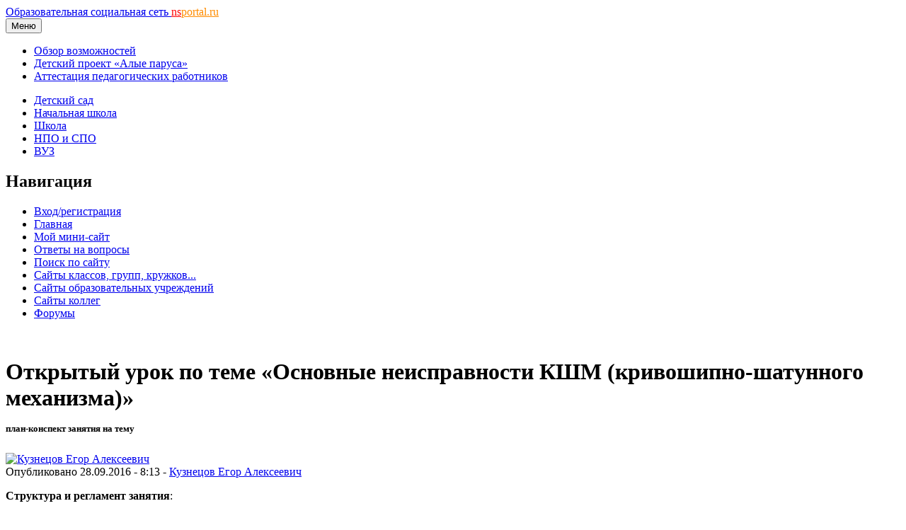

--- FILE ---
content_type: text/html; charset=utf-8
request_url: https://nsportal.ru/npo-spo/transportnye-sredstva/library/2016/09/28/otkrytyy-urok-po-teme-osnovnye-neispravnosti-kshm
body_size: 21255
content:
<!DOCTYPE html>

<html xmlns="http://www.w3.org/1999/xhtml" lang="ru" dir="ltr" >

<head>
  <!--[if IE]><![endif]-->
<meta http-equiv="Content-Type" content="text/html; charset=utf-8" />
<meta name="Generator" content="Drupal 7 (http://drupal.org)" />
<link rel="canonical" href="/npo-spo/transportnye-sredstva/library/2016/09/28/otkrytyy-urok-po-teme-osnovnye-neispravnosti-kshm" />
<link rel="shortlink" href="/node/2375988" />
<meta name="description" content="Структура и регламент занятия:1.&amp;nbsp; Организационно-психологический момент – 2 мин.2.&amp;nbsp; Мотивация – 3 мин.3.&amp;nbsp; Актуализация ранее изученной темы: демонстрация видеоролика «Какустроен КШМ?», " />
<link rel="shortcut icon" href="https://nsportal.ru/sites/all/themes/acquia_marina/favicon.ico" type="image/vnd.microsoft.icon" />
  <title>открытый урок по теме «основные неисправности кшм (кривошипно-шатунного механизма)» | План-конспект занятия на тему:  | Образовательная социальная сеть</title>
  <meta name="viewport" content="width=device-width,initial-scale=1">
  <noscript id="advagg_loadcss_0">
<link type="text/css" rel="stylesheet" href="/sites/default/files/advagg_css/css__BJ6Ou6QsBRtnFTmxaakamOIS8n4QswDP2XnnZ1sxtaM__NBuvkP6eInGIkb1aJvUHx5PX79XApuxBDkk_77W5tYk__xK8RrS6Elbeb-uFsk6sQnqBT0LQWi9ruFM_5ORYTRxs.css" media="all" />
</noscript><link type="text/css" rel="preload" href="/sites/default/files/advagg_css/css__BJ6Ou6QsBRtnFTmxaakamOIS8n4QswDP2XnnZ1sxtaM__NBuvkP6eInGIkb1aJvUHx5PX79XApuxBDkk_77W5tYk__xK8RrS6Elbeb-uFsk6sQnqBT0LQWi9ruFM_5ORYTRxs.css" media="all" as="style" onload="this.onload=null;this.rel=&#039;stylesheet&#039;" />
<noscript id="advagg_loadcss_1">
<link type="text/css" rel="stylesheet" href="/sites/default/files/advagg_css/css__rxlkNswgFNTxNaSPriAIXx4ZlwBOB3RlBPezSG6R9_M__VHgdJ4r9tHl_YrvPjndJ9qh877SF9D0BV0kuzFGik7Y__xK8RrS6Elbeb-uFsk6sQnqBT0LQWi9ruFM_5ORYTRxs.css" media="all" />
</noscript><link type="text/css" rel="preload" href="/sites/default/files/advagg_css/css__rxlkNswgFNTxNaSPriAIXx4ZlwBOB3RlBPezSG6R9_M__VHgdJ4r9tHl_YrvPjndJ9qh877SF9D0BV0kuzFGik7Y__xK8RrS6Elbeb-uFsk6sQnqBT0LQWi9ruFM_5ORYTRxs.css" media="all" as="style" onload="this.onload=null;this.rel=&#039;stylesheet&#039;" />
<noscript id="advagg_loadcss_2">
<link type="text/css" rel="stylesheet" href="/sites/default/files/advagg_css/css__8jBW-Lo5reUrBL2FliSSTWFQsGhiYw497y-OGr29L0Y__OCx0p2JvmwOp6HjsW_VWFRWXTpw29Jx3X0cVZEx5yEU__xK8RrS6Elbeb-uFsk6sQnqBT0LQWi9ruFM_5ORYTRxs.css" media="all" />
</noscript><link type="text/css" rel="preload" href="/sites/default/files/advagg_css/css__8jBW-Lo5reUrBL2FliSSTWFQsGhiYw497y-OGr29L0Y__OCx0p2JvmwOp6HjsW_VWFRWXTpw29Jx3X0cVZEx5yEU__xK8RrS6Elbeb-uFsk6sQnqBT0LQWi9ruFM_5ORYTRxs.css" media="all" as="style" onload="this.onload=null;this.rel=&#039;stylesheet&#039;" />
<noscript id="advagg_loadcss_3">
<link type="text/css" rel="stylesheet" href="/sites/default/files/advagg_css/css__UjpsJAPU8laR8ahZaR7mDTrTIbEUfx6ojtntXO4DDMg__XzxbfvF62JIagzPQvJTYUOB8YCyfSpjpBIo6Rw5I9Lo__xK8RrS6Elbeb-uFsk6sQnqBT0LQWi9ruFM_5ORYTRxs.css" media="all" />
</noscript><link type="text/css" rel="preload" href="/sites/default/files/advagg_css/css__UjpsJAPU8laR8ahZaR7mDTrTIbEUfx6ojtntXO4DDMg__XzxbfvF62JIagzPQvJTYUOB8YCyfSpjpBIo6Rw5I9Lo__xK8RrS6Elbeb-uFsk6sQnqBT0LQWi9ruFM_5ORYTRxs.css" media="all" as="style" onload="this.onload=null;this.rel=&#039;stylesheet&#039;" />
<noscript id="advagg_loadcss_4">
<link type="text/css" rel="stylesheet" href="/sites/default/files/advagg_css/css__hx9HX1yrccf0X4T0Y1L8q3mPObfLmvr3Pe0padQOqUY__Vw1dcZCVx1HWTw6z5hTEWydesrOvKCSXdehzDJ7wzWA__xK8RrS6Elbeb-uFsk6sQnqBT0LQWi9ruFM_5ORYTRxs.css" media="all" />
</noscript><link type="text/css" rel="preload" href="/sites/default/files/advagg_css/css__hx9HX1yrccf0X4T0Y1L8q3mPObfLmvr3Pe0padQOqUY__Vw1dcZCVx1HWTw6z5hTEWydesrOvKCSXdehzDJ7wzWA__xK8RrS6Elbeb-uFsk6sQnqBT0LQWi9ruFM_5ORYTRxs.css" media="all" as="style" onload="this.onload=null;this.rel=&#039;stylesheet&#039;" />
<noscript id="advagg_loadcss_5">
<link type="text/css" rel="stylesheet" href="/sites/default/files/advagg_css/css__kPhAGYhSM0SMndQWCezwAKHkbjT1D9jJA6LxzyoCaVg__XRb3TRxAxSp9mVz4440E8Xcx-OAdgwIkLacgcjJ4C6Y__xK8RrS6Elbeb-uFsk6sQnqBT0LQWi9ruFM_5ORYTRxs.css" media="all" />
</noscript><link type="text/css" rel="preload" href="/sites/default/files/advagg_css/css__kPhAGYhSM0SMndQWCezwAKHkbjT1D9jJA6LxzyoCaVg__XRb3TRxAxSp9mVz4440E8Xcx-OAdgwIkLacgcjJ4C6Y__xK8RrS6Elbeb-uFsk6sQnqBT0LQWi9ruFM_5ORYTRxs.css" media="all" as="style" onload="this.onload=null;this.rel=&#039;stylesheet&#039;" />
<noscript id="advagg_loadcss_6">
<link type="text/css" rel="stylesheet" href="/sites/default/files/advagg_css/css__BVHzQlwB-JdHwstKl0rMuQSAmkhl7RXf3V2txiHtMhQ__wq2cMTqH2xzpUaajNK-ntVjmRA-Umb0bp3Uq5h5tINo__xK8RrS6Elbeb-uFsk6sQnqBT0LQWi9ruFM_5ORYTRxs.css" media="all" />
</noscript><link type="text/css" rel="preload" href="/sites/default/files/advagg_css/css__BVHzQlwB-JdHwstKl0rMuQSAmkhl7RXf3V2txiHtMhQ__wq2cMTqH2xzpUaajNK-ntVjmRA-Umb0bp3Uq5h5tINo__xK8RrS6Elbeb-uFsk6sQnqBT0LQWi9ruFM_5ORYTRxs.css" media="all" as="style" onload="this.onload=null;this.rel=&#039;stylesheet&#039;" />
<noscript id="advagg_loadcss_7">
<link type="text/css" rel="stylesheet" href="/sites/default/files/advagg_css/css__8G_KhNEQQnr64ryGMSvavmodDUQ7t1rQZk4gl69Ghuo__7g40UeM74r8hkrzDC6Hbb7RReIGNu-Jsb5XAbAPKIeA__xK8RrS6Elbeb-uFsk6sQnqBT0LQWi9ruFM_5ORYTRxs.css" media="all" />
</noscript><link type="text/css" rel="preload" href="/sites/default/files/advagg_css/css__8G_KhNEQQnr64ryGMSvavmodDUQ7t1rQZk4gl69Ghuo__7g40UeM74r8hkrzDC6Hbb7RReIGNu-Jsb5XAbAPKIeA__xK8RrS6Elbeb-uFsk6sQnqBT0LQWi9ruFM_5ORYTRxs.css" media="all" as="style" onload="this.onload=null;this.rel=&#039;stylesheet&#039;" />
<noscript id="advagg_loadcss_8">
<link type="text/css" rel="stylesheet" href="/sites/default/files/advagg_css/css__VGOqjxsFFEzMY8PCrvgGXVcSuzWTbQ9M7UnP5Da5A28__0V_1IWvP3HwIlFX4KGj-7jjrhEJMIMWx7Rkae3uupKo__xK8RrS6Elbeb-uFsk6sQnqBT0LQWi9ruFM_5ORYTRxs.css" media="all" />
</noscript><link type="text/css" rel="preload" href="/sites/default/files/advagg_css/css__VGOqjxsFFEzMY8PCrvgGXVcSuzWTbQ9M7UnP5Da5A28__0V_1IWvP3HwIlFX4KGj-7jjrhEJMIMWx7Rkae3uupKo__xK8RrS6Elbeb-uFsk6sQnqBT0LQWi9ruFM_5ORYTRxs.css" media="all" as="style" onload="window.advagg_mod_loadcss = function() {if (window.jQuery) {if (jQuery.isFunction(jQuery.holdReady)){jQuery.holdReady(false);}} else {setTimeout(advagg_mod_loadcss, 100);}};setTimeout(advagg_mod_loadcss, 200);this.onload=null;this.rel=&#039;stylesheet&#039;" />
  <link href="/sites/all/themes/acquia_marina/css/bootstrap.min.css?0" rel="stylesheet">
  <link href="/sites/all/themes/acquia_marina/css/main.min.css?0" rel="stylesheet">
  <link href="/sites/all/themes/acquia_marina/css/main-md.min.css?0" rel="stylesheet" media="(min-width:768px)">
  <link rel="preload" href="/sites/all/themes/acquia_marina/css/advanced.min.css?0" as="style" onload="this.onload=null;this.rel='stylesheet'">
  <noscript><link rel="stylesheet" href="/sites/all/themes/acquia_marina/css/advanced.min.css?0"></noscript>
  <script defer src="/sites/all/themes/acquia_marina/_js/main.min.js?3"></script>
  <script>
<!--//--><![CDATA[//><!--
function advagg_fallback(file){var head = document.getElementsByTagName("head")[0];var script = document.createElement("script");script.src = file;script.type = "text/javascript";head.appendChild(script);};
//--><!]]>
</script>
<script src="//ajax.googleapis.com/ajax/libs/jquery/1.7.2/jquery.min.js" onload="if(jQuery.isFunction(jQuery.holdReady)){jQuery.holdReady(true);jQuery.holdReady(true);}" onerror="advagg_fallback(&#039;/sites/all/modules/jquery_update/replace/jquery/1.7/jquery.min.js&#039;);"></script>
<script src="/sites/default/files/advagg_js/js__ZyeOaiFuDejQQbhUV7yg7atYZnj4WLfH77o0scv4068__jeShjS1-sEwOx4dbB-NSBsCnxWfNslS1Nkgx4CZngGA__xK8RrS6Elbeb-uFsk6sQnqBT0LQWi9ruFM_5ORYTRxs.js" defer="defer" onload="
function advagg_mod_2() {
  // Count how many times this function is called.
  advagg_mod_2.count = ++advagg_mod_2.count || 1;
  try {
    if (advagg_mod_2.count <= 40) {
      init_drupal_core_settings();

      // Set this to 100 so that this function only runs once.
      advagg_mod_2.count = 100;
    }
  }
  catch(e) {
    if (advagg_mod_2.count >= 40) {
      // Throw the exception if this still fails after running 40 times.
      throw e;
    }
    else {
      // Try again in 1 ms.
      window.setTimeout(advagg_mod_2, 1);
    }
  }
}
function advagg_mod_2_check() {
  if (window.init_drupal_core_settings && window.jQuery && window.Drupal) {
    advagg_mod_2();
  }
  else {
    window.setTimeout(advagg_mod_2_check, 1);
  }
}
advagg_mod_2_check();"></script>
<script src="/sites/default/files/advagg_js/js__1EQrqF0xK1oOdXmfVgbw9rBqbQVr6ZNR7LIb6JDEoLc__YlakCAEHa-d_6-AG48Qp2C7cl58YBmXwzLt5KEIo7U8__xK8RrS6Elbeb-uFsk6sQnqBT0LQWi9ruFM_5ORYTRxs.js" defer="defer"></script>
<script>
<!--//--><![CDATA[//><!--
/*eslint-disable */
/*! loadCSS rel=preload polyfill. [c]2017 Filament Group, Inc. MIT License */
!function(t){"use strict";t.loadCSS||(t.loadCSS=function(){});var e=loadCSS.relpreload={};if(e.support=function(){var e;try{e=t.document.createElement("link").relList.supports("preload")}catch(t){e=!1}return function(){return e}}(),e.bindMediaToggle=function(t){function e(){t.media=a}var a=t.media||"all";t.addEventListener?t.addEventListener("load",e):t.attachEvent&&t.attachEvent("onload",e),setTimeout(function(){t.rel="stylesheet",t.media="only x"}),setTimeout(e,3e3)},e.poly=function(){if(!e.support())for(var a=t.document.getElementsByTagName("link"),n=0;n<a.length;n++){var o=a[n];"preload"!==o.rel||"style"!==o.getAttribute("as")||o.getAttribute("data-loadcss")||(o.setAttribute("data-loadcss",!0),e.bindMediaToggle(o))}},!e.support()){e.poly();var a=t.setInterval(e.poly,500);t.addEventListener?t.addEventListener("load",function(){e.poly(),t.clearInterval(a)}):t.attachEvent&&t.attachEvent("onload",function(){e.poly(),t.clearInterval(a)})}"undefined"!=typeof exports?exports.loadCSS=loadCSS:t.loadCSS=loadCSS}("undefined"!=typeof global?global:this);
//--><!]]>
</script>
<script>
<!--//--><![CDATA[//><!--
function init_drupal_core_settings() {jQuery.extend(Drupal.settings,{"basePath":"\/","pathPrefix":"","setHasJsCookie":0,"ajaxPageState":{"theme":"acquia_marina","theme_token":"1hcFz7QenlBxKRHtj2HkBI2chlWTUwPpky6BC_3ClGo"},"heartbeat_language":"ru","heartbeat_poll_url":"https:\/\/nsportal.ru\/heartbeat\/js\/poll","heartbeat_comment_post_url":"https:\/\/nsportal.ru\/heartbeat\/comment\/post","heartbeat_comment_load_url":"https:\/\/nsportal.ru\/heartbeat\/comments\/load\/js","my_cache":{"uid":"751437","type":"node","node_type":"book_po","nid":"2375988","path":"\/npo-spo\/transportnye-sredstva\/library\/2016\/09\/28\/otkrytyy-urok-po-teme-osnovnye-neispravnosti-kshm"}}); 
if(jQuery.isFunction(jQuery.holdReady)){jQuery.holdReady(false);}} if(window.jQuery && window.Drupal){init_drupal_core_settings();}
//--><!]]>
</script>
  <script defer src="/sites/all/themes/acquia_marina/_js/advanced.min.js?6"></script>
</head>
<body id="pid-npo-spo-transportnye-sredstva-library-2016-09-28-otkrytyy-urok-po-teme-osnovnye-neispravnosti-kshm" class="html not-front not-logged-in one-sidebar sidebar-first page-node page-node- page-node-2375988 node-type-book-po font-size-16 grid-type-fluid grid-width-16 fluid-100 sidebars-split" >
  
<!-- page-top region -->
  <div id="page-top" class="region region-page-top page-top">
    <div id="page-top-inner" class="page-top-inner inner">
          </div><!-- /page-top-inner -->
  </div><!-- /page-top -->
  <div id="page" class="page mx-auto">
<div id="page-inner" class="page-inner">
<div id="header-group-wrapper" class="header-group-wrapper full-width clearfix">
<div id="header-group" class="header-group region grid16-16">
<div id="header-group-inner" class="header-group-inner inner clearfix pt-0 pt-md-2">
<header>
<nav class="navbar navbar-expand-lg navbar-light">
<div class="logo"></div>
<div id="site-name" class="flex-grow-1"><a title="На главную" href="/" rel="home">Образовательная социальная сеть <span class="d-none d-sm-block"><font color="red">ns</font><font color="darkorange">portal.ru</font></span></a></div>
<button type="button" class="navbar-toggler" data-bs-toggle="collapse" data-bs-target="#navbarCollapse">
<span class="d-none d-sm-inline h6">Меню</span>
<span class="navbar-toggler-icon"></span>
</button>
<div id="navbarCollapse" class="collapse navbar-collapse w-lg-auto">
<div class="navbar-nav">
<div class="marina-list-raquo">
<ul id="right-top-menu" class="menu"><li class="first"><a href="/page/bystryi-start" title="">Обзор возможностей</a></li><li><a href="/ap" title="">Детский проект «Алые паруса»</a></li><li class="last"><a href="/attestatsiya-pedagogicheskikh-rabotnikov" title="">Аттестация педагогических работников</a></li></ul>      
</div>
</div>
</div>
</nav>
<nav class="navbar navbar-expand-lg navbar-light navbar-sections">
<div id="navbarCollapse" class="collapse navbar-collapse justify-content-end">
<div class="navbar-nav">
<div class="block-superfish"><ul id="my-superfish-menu" class="menu sf-menu sf-horizontal d-none d-lg-block"><li><a href="/detskiy-sad">Детский сад</a></li><li><a href="/nachalnaya-shkola">Начальная школа</a></li><li><a href="/shkola">Школа</a><ul class="sf-submenu" style="display:none;"></ul></li><li><a href="/npo-spo">НПО и СПО</a></li><li><a href="/vuz">ВУЗ</a></li></ul></div>
</div>
</div>
</nav>
</header>
</div>
</div>
</div>
<div class="preface-top-outer"><div id="new-private-messages"></div></div>
<div id="main-wrapper" class="main-wrapper full-width clearfix">
<div id="main" class="main region grid16-16">
<div id="main-inner" class="row main-inner inner clearfix">

<!-- sidebar-first region -->
  <div id="sidebar-first" class="region region-sidebar-first sidebar-first nested grid16-4 sidebar col-3 d-none d-lg-block">
    <div id="sidebar-first-inner" class="sidebar-first-inner inner">
      <div id="block-my_bloks-8" class="block block-my-bloks first  odd">
<div class="inner clearfix gutter">
<div class="inner-wrapper">
<div class="inner-inner">
<div class="content clearfix">
<div id="node-user-login-block"></div></div>
</div>
</div>
</div>
</div><div id="block-my_bloks-6" class="block block-my-bloks   even">
<div class="inner clearfix gutter">
<div class="inner-wrapper">
<div class="inner-inner">
<div class="content clearfix">
<div id="order-svid-public"></div></div>
</div>
</div>
</div>
</div><div id="block-my_bloks-10" class="block block-my-bloks marina-list-raquo marina-gradient-rounded-corners icon-star title-icon marina-title-rounded-green   odd">
<div class="inner clearfix gutter">
<div class="inner-wrapper">
<div class="inner-inner">
<div class="block-icon pngfix"></div>
<h2 class="title block-title">Навигация</h2>
<div class="content clearfix">
<div class="item-list"><ul id="my-menu-navigation"><li class="first"><a href="user/login?destination=/npo-spo/transportnye-sredstva/library/2016/09/28/otkrytyy-urok-po-teme-osnovnye-neispravnosti-kshm">Вход/регистрация</a></li>
<li><a href="/">Главная</a></li>
<li><a href="/my_mini-sait">Мой мини-сайт</a></li>
<li><a href="/page/otvety-na-chasto-zadavaemye-voprosy">Ответы на вопросы</a></li>
<li><a href="/page/poisk-po-saitu">Поиск по сайту</a></li>
<li><a href="/site/all/sites">Сайты классов, групп, кружков...</a></li>
<li><a href="/sites_ou">Сайты образовательных учреждений</a></li>
<li><a href="/users">Сайты коллег</a></li>
<li class="last"><a href="/forum">Форумы</a></li>
</ul></div></div>
</div>
</div>
</div>
</div><div id="block-block-276" class="block block-block  last even">
<div class="inner clearfix gutter">
<div class="inner-wrapper">
<div class="inner-inner">
<div class="content clearfix">
<p>   </p>
</div>
</div>
</div>
</div>
</div>    </div><!-- /sidebar-first-inner -->
  </div><!-- /sidebar-first -->
<div id="main-group" class="col main-group region nested col-lg-9">
<div id="main-group-inner" class="main-group-inner inner">
<div id="main-content" class="main-content region nested">
<div id="main-content-inner" class="main-content-inner inner">
<div id="content-group" class="content-group region nested " style="width:100%"">
<div id="content-group-inner" class="content-group-inner inner">
<div id="content-region" class="content-region region nested">
<div id="content-region-inner" class="content-region-inner inner">
<a id="main-content-area"></a>
<div id="content-tabs" class="content-tabs block"></div>
<h1 class="title gutter">
Открытый урок по теме «Основные неисправности КШМ (кривошипно-шатунного механизма)»<br><font size="2">план-конспект занятия на тему </font></h1>

<!-- content region -->
  <div id="content" class="region region-content content nested grid16-12" style="width:100%">
    <div id="content-inner" class="content-inner inner">
      <div id="block-system-main" class="block block-system first last odd">
<div class="inner clearfix gutter">
<div class="inner-wrapper">
<div class="inner-inner">
<div class="content clearfix">
<div id="node-2375988" class="node node-book-po odd full-node clearfix">

    <div class='user-picture round'><a href="/kuznetsov-egor-alekseevich" title="Кузнецов Егор Алексеевич"><img width="80" height="80" src="https://nsportal.ru/sites/default/files/pictures/2016/02/07/picture-751437-1454861853.jpg" alt="Кузнецов Егор Алексеевич" title="Кузнецов Егор Алексеевич
Преподаватель спецдисциплин
Курская область" /></a></div>
      
  <div class="submitted">
Опубликовано 28.09.2016 - 8:13 - <a href="/kuznetsov-egor-alekseevich" title="Кузнецов Егор Алексеевич
    Преподаватель спецдисциплин
    Курская область" class="username">Кузнецов Егор Алексеевич</a></div>
  
<div class="content">
    <div class="field field-name-body field-type-text-with-summary field-label-hidden"><div class="field-items"><div class="field-item even"> <p><strong>Структура и регламент занятия</strong>:</p><p>1.  Организационно-психологический момент – 2 мин.</p><p>2.  Мотивация – 3 мин<em>.</em></p><p>3.  Актуализация ранее изученной темы: демонстрация видеоролика «Как<br />устроен КШМ?», презентации «Основные неисправности и ремонт КШМ»-<br />10 мин.</p><p>4.  Тест – 6 мин.</p><p>5.  Инструктаж   по технике безопасности   практической работы -</p><p>12 мин.</p><p>6.  Практическая     работа по теме – 50 мин.</p><p>7.  Подведение итогов и комментирование оценки - 5 мин.</p><p>8.  Домашнее задание – 1-2 мин</p> </div></div></div><h2 class="download">Скачать:</h2><div class="field field-name-upload field-type-file field-label-hidden"><div class="field-items"><div class="field-item even"><table class="sticky-enabled">
 <thead><tr><th>Вложение</th><th>Размер</th> </tr></thead>
<tbody>
 <tr class="odd"><td><span class="file"><img class="file-icon" alt="Файл" title="application/vnd.openxmlformats-officedocument.wordprocessingml.document" src="/modules/file/icons/x-office-document.png" /> <a href="https://nsportal.ru/sites/default/files/2016/09/28/otkrytyy_urok_po_teme_kuznetsov_.docx" type="application/vnd.openxmlformats-officedocument.wordprocessingml.document; length=172116">otkrytyy_urok_po_teme_kuznetsov_.docx</a></span></td><td>168.08 КБ</td> </tr>
</tbody>
</table>
</div></div></div></div>
  

<br><div class="docpreview block marina-gradient-rounded-corners marina-title-rounded-green"><div class="inner clearfix"><div class="inner-wrapper"><div class="inner-inner"><h2 class="pane-title-center">Предварительный просмотр:</h2><div class="preview" id="doc10570150"><style type="text/css">#doc10570150 ol.lst-kix_list_7-0{list-style-type:none}#doc10570150 ul.lst-kix_list_1-0{list-style-type:none}#doc10570150 ol.lst-kix_list_3-0{list-style-type:none}#doc10570150 .lst-kix_list_3-0>li:before{content:"" counter(lst-ctn-kix_list_3-0,decimal) ". "}#doc10570150 ul.lst-kix_list_5-7{list-style-type:none}#doc10570150 ul.lst-kix_list_5-8{list-style-type:none}#doc10570150 .lst-kix_list_3-1>li:before{content:" "}#doc10570150 .lst-kix_list_3-2>li:before{content:" "}#doc10570150 ul.lst-kix_list_5-5{list-style-type:none}#doc10570150 ul.lst-kix_list_5-6{list-style-type:none}#doc10570150 .lst-kix_list_8-1>li:before{content:" "}#doc10570150 .lst-kix_list_4-0>li{counter-increment:lst-ctn-kix_list_4-0}#doc10570150 .lst-kix_list_8-2>li:before{content:" "}#doc10570150 .lst-kix_list_5-0>li{counter-increment:lst-ctn-kix_list_5-0}#doc10570150 .lst-kix_list_6-0>li{counter-increment:lst-ctn-kix_list_6-0}#doc10570150 .lst-kix_list_7-0>li{counter-increment:lst-ctn-kix_list_7-0}#doc10570150 .lst-kix_list_8-0>li{counter-increment:lst-ctn-kix_list_8-0}#doc10570150 ul.lst-kix_list_1-3{list-style-type:none}#doc10570150 .lst-kix_list_3-5>li:before{content:" "}#doc10570150 ul.lst-kix_list_1-4{list-style-type:none}#doc10570150 ul.lst-kix_list_1-1{list-style-type:none}#doc10570150 .lst-kix_list_3-4>li:before{content:" "}#doc10570150 ul.lst-kix_list_1-2{list-style-type:none}#doc10570150 ul.lst-kix_list_5-3{list-style-type:none}#doc10570150 ul.lst-kix_list_1-7{list-style-type:none}#doc10570150 .lst-kix_list_3-3>li:before{content:" "}#doc10570150 ul.lst-kix_list_5-4{list-style-type:none}#doc10570150 ul.lst-kix_list_1-8{list-style-type:none}#doc10570150 ul.lst-kix_list_5-1{list-style-type:none}#doc10570150 .lst-kix_list_8-0>li:before{content:"" counter(lst-ctn-kix_list_8-0,decimal) ". "}#doc10570150 ul.lst-kix_list_1-5{list-style-type:none}#doc10570150 ul.lst-kix_list_5-2{list-style-type:none}#doc10570150 ul.lst-kix_list_1-6{list-style-type:none}#doc10570150 .lst-kix_list_8-7>li:before{content:" "}#doc10570150 .lst-kix_list_3-8>li:before{content:" "}#doc10570150 .lst-kix_list_8-5>li:before{content:" "}#doc10570150 .lst-kix_list_8-6>li:before{content:" "}#doc10570150 .lst-kix_list_2-0>li{counter-increment:lst-ctn-kix_list_2-0}#doc10570150 .lst-kix_list_8-3>li:before{content:" "}#doc10570150 .lst-kix_list_3-6>li:before{content:" "}#doc10570150 .lst-kix_list_3-7>li:before{content:" "}#doc10570150 .lst-kix_list_8-4>li:before{content:" "}#doc10570150 ol.lst-kix_list_5-0.start{counter-reset:lst-ctn-kix_list_5-0 0}#doc10570150 .lst-kix_list_8-8>li:before{content:" "}#doc10570150 .lst-kix_list_5-0>li:before{content:"" counter(lst-ctn-kix_list_5-0,decimal) ". "}#doc10570150 ol.lst-kix_list_6-0{list-style-type:none}#doc10570150 ol.lst-kix_list_2-0{list-style-type:none}#doc10570150 .lst-kix_list_4-8>li:before{content:" "}#doc10570150 .lst-kix_list_5-3>li:before{content:" "}#doc10570150 .lst-kix_list_4-7>li:before{content:" "}#doc10570150 .lst-kix_list_5-2>li:before{content:" "}#doc10570150 .lst-kix_list_5-1>li:before{content:" "}#doc10570150 ul.lst-kix_list_4-8{list-style-type:none}#doc10570150 .lst-kix_list_5-7>li:before{content:" "}#doc10570150 ul.lst-kix_list_8-4{list-style-type:none}#doc10570150 ul.lst-kix_list_8-5{list-style-type:none}#doc10570150 ul.lst-kix_list_4-6{list-style-type:none}#doc10570150 .lst-kix_list_5-6>li:before{content:" "}#doc10570150 .lst-kix_list_5-8>li:before{content:" "}#doc10570150 ul.lst-kix_list_8-2{list-style-type:none}#doc10570150 ul.lst-kix_list_4-7{list-style-type:none}#doc10570150 ul.lst-kix_list_8-3{list-style-type:none}#doc10570150 ul.lst-kix_list_8-8{list-style-type:none}#doc10570150 ul.lst-kix_list_8-6{list-style-type:none}#doc10570150 ul.lst-kix_list_8-7{list-style-type:none}#doc10570150 ul.lst-kix_list_4-1{list-style-type:none}#doc10570150 .lst-kix_list_5-4>li:before{content:" "}#doc10570150 ul.lst-kix_list_4-4{list-style-type:none}#doc10570150 .lst-kix_list_5-5>li:before{content:" "}#doc10570150 ul.lst-kix_list_4-5{list-style-type:none}#doc10570150 ul.lst-kix_list_8-1{list-style-type:none}#doc10570150 ul.lst-kix_list_4-2{list-style-type:none}#doc10570150 ul.lst-kix_list_4-3{list-style-type:none}#doc10570150 .lst-kix_list_6-1>li:before{content:" "}#doc10570150 .lst-kix_list_6-3>li:before{content:" "}#doc10570150 .lst-kix_list_6-0>li:before{content:"" counter(lst-ctn-kix_list_6-0,decimal) ". "}#doc10570150 .lst-kix_list_6-4>li:before{content:" "}#doc10570150 .lst-kix_list_3-0>li{counter-increment:lst-ctn-kix_list_3-0}#doc10570150 ol.lst-kix_list_4-0.start{counter-reset:lst-ctn-kix_list_4-0 5}#doc10570150 .lst-kix_list_6-2>li:before{content:" "}#doc10570150 .lst-kix_list_6-8>li:before{content:" "}#doc10570150 ol.lst-kix_list_8-0.start{counter-reset:lst-ctn-kix_list_8-0 0}#doc10570150 .lst-kix_list_6-5>li:before{content:" "}#doc10570150 .lst-kix_list_6-7>li:before{content:" "}#doc10570150 .lst-kix_list_7-0>li:before{content:"" counter(lst-ctn-kix_list_7-0,decimal) ". "}#doc10570150 .lst-kix_list_6-6>li:before{content:" "}#doc10570150 ol.lst-kix_list_5-0{list-style-type:none}#doc10570150 .lst-kix_list_2-6>li:before{content:" "}#doc10570150 .lst-kix_list_2-7>li:before{content:" "}#doc10570150 .lst-kix_list_7-4>li:before{content:" "}#doc10570150 .lst-kix_list_7-6>li:before{content:" "}#doc10570150 .lst-kix_list_2-4>li:before{content:" "}#doc10570150 .lst-kix_list_2-5>li:before{content:" "}#doc10570150 .lst-kix_list_2-8>li:before{content:" "}#doc10570150 .lst-kix_list_7-1>li:before{content:" "}#doc10570150 .lst-kix_list_7-5>li:before{content:" "}#doc10570150 .lst-kix_list_7-2>li:before{content:" "}#doc10570150 .lst-kix_list_7-3>li:before{content:" "}#doc10570150 ul.lst-kix_list_7-5{list-style-type:none}#doc10570150 ul.lst-kix_list_7-6{list-style-type:none}#doc10570150 ul.lst-kix_list_7-3{list-style-type:none}#doc10570150 ul.lst-kix_list_3-7{list-style-type:none}#doc10570150 ul.lst-kix_list_7-4{list-style-type:none}#doc10570150 ul.lst-kix_list_3-8{list-style-type:none}#doc10570150 ul.lst-kix_list_7-7{list-style-type:none}#doc10570150 ul.lst-kix_list_7-8{list-style-type:none}#doc10570150 ol.lst-kix_list_3-0.start{counter-reset:lst-ctn-kix_list_3-0 3}#doc10570150 ul.lst-kix_list_3-1{list-style-type:none}#doc10570150 ul.lst-kix_list_3-2{list-style-type:none}#doc10570150 .lst-kix_list_7-8>li:before{content:" "}#doc10570150 ul.lst-kix_list_7-1{list-style-type:none}#doc10570150 ul.lst-kix_list_3-5{list-style-type:none}#doc10570150 ul.lst-kix_list_7-2{list-style-type:none}#doc10570150 ul.lst-kix_list_3-6{list-style-type:none}#doc10570150 ul.lst-kix_list_3-3{list-style-type:none}#doc10570150 .lst-kix_list_7-7>li:before{content:" "}#doc10570150 ul.lst-kix_list_3-4{list-style-type:none}#doc10570150 .lst-kix_list_4-0>li:before{content:"" counter(lst-ctn-kix_list_4-0,decimal) ". "}#doc10570150 .lst-kix_list_4-1>li:before{content:" "}#doc10570150 .lst-kix_list_4-4>li:before{content:" "}#doc10570150 .lst-kix_list_4-3>li:before{content:" "}#doc10570150 .lst-kix_list_4-5>li:before{content:" "}#doc10570150 .lst-kix_list_4-2>li:before{content:" "}#doc10570150 .lst-kix_list_4-6>li:before{content:" "}#doc10570150 ol.lst-kix_list_7-0.start{counter-reset:lst-ctn-kix_list_7-0 1}#doc10570150 ol.lst-kix_list_4-0{list-style-type:none}#doc10570150 ul.lst-kix_list_6-6{list-style-type:none}#doc10570150 ul.lst-kix_list_6-7{list-style-type:none}#doc10570150 ul.lst-kix_list_6-4{list-style-type:none}#doc10570150 ul.lst-kix_list_2-8{list-style-type:none}#doc10570150 ul.lst-kix_list_6-5{list-style-type:none}#doc10570150 ul.lst-kix_list_6-8{list-style-type:none}#doc10570150 ul.lst-kix_list_2-2{list-style-type:none}#doc10570150 .lst-kix_list_1-0>li:before{content:"-  "}#doc10570150 ul.lst-kix_list_2-3{list-style-type:none}#doc10570150 ul.lst-kix_list_2-1{list-style-type:none}#doc10570150 ul.lst-kix_list_6-2{list-style-type:none}#doc10570150 ol.lst-kix_list_8-0{list-style-type:none}#doc10570150 ul.lst-kix_list_2-6{list-style-type:none}#doc10570150 ul.lst-kix_list_6-3{list-style-type:none}#doc10570150 .lst-kix_list_1-1>li:before{content:" "}#doc10570150 .lst-kix_list_1-2>li:before{content:" "}#doc10570150 ol.lst-kix_list_2-0.start{counter-reset:lst-ctn-kix_list_2-0 0}#doc10570150 ul.lst-kix_list_2-7{list-style-type:none}#doc10570150 ul.lst-kix_list_2-4{list-style-type:none}#doc10570150 ul.lst-kix_list_6-1{list-style-type:none}#doc10570150 ul.lst-kix_list_2-5{list-style-type:none}#doc10570150 .lst-kix_list_1-3>li:before{content:" "}#doc10570150 .lst-kix_list_1-4>li:before{content:" "}#doc10570150 .lst-kix_list_1-7>li:before{content:" "}#doc10570150 .lst-kix_list_1-5>li:before{content:" "}#doc10570150 .lst-kix_list_1-6>li:before{content:" "}#doc10570150 .lst-kix_list_2-0>li:before{content:"" counter(lst-ctn-kix_list_2-0,decimal) ". "}#doc10570150 .lst-kix_list_2-1>li:before{content:" "}#doc10570150 ol.lst-kix_list_6-0.start{counter-reset:lst-ctn-kix_list_6-0 0}#doc10570150 .lst-kix_list_1-8>li:before{content:" "}#doc10570150 .lst-kix_list_2-2>li:before{content:" "}#doc10570150 .lst-kix_list_2-3>li:before{content:" "}#doc10570150 ol{margin:0;padding:0}#doc10570150 table td,table th{padding:0}#doc10570150 .c37{border-right-style:solid;padding:0pt 2pt 0pt 2pt;border-bottom-color:#000000;border-top-width:0pt;border-right-width:1pt;border-left-color:#000000;vertical-align:top;border-right-color:#000000;border-left-width:1pt;border-top-style:solid;background-color:#ffffff;border-left-style:solid;border-bottom-width:1pt;width:163.9pt;border-top-color:#000000;border-bottom-style:solid}#doc10570150 .c104{border-right-style:solid;padding:0pt 2pt 0pt 2pt;border-bottom-color:#000000;border-top-width:0pt;border-right-width:1pt;border-left-color:#000000;vertical-align:top;border-right-color:#000000;border-left-width:1pt;border-top-style:solid;background-color:#ffffff;border-left-style:solid;border-bottom-width:1pt;width:149.5pt;border-top-color:#000000;border-bottom-style:solid}#doc10570150 .c93{border-right-style:solid;padding:0pt 2pt 0pt 2pt;border-bottom-color:#000000;border-top-width:1pt;border-right-width:1pt;border-left-color:#000000;vertical-align:top;border-right-color:#000000;border-left-width:1pt;border-top-style:solid;background-color:#ffffff;border-left-style:solid;border-bottom-width:0pt;width:157.4pt;border-top-color:#000000;border-bottom-style:solid}#doc10570150 .c73{border-right-style:solid;padding:0pt 2pt 0pt 2pt;border-bottom-color:#000000;border-top-width:1pt;border-right-width:1pt;border-left-color:#000000;vertical-align:top;border-right-color:#000000;border-left-width:1pt;border-top-style:solid;background-color:#ffffff;border-left-style:solid;border-bottom-width:1pt;width:215.3pt;border-top-color:#000000;border-bottom-style:solid}#doc10570150 .c132{border-right-style:solid;padding:0pt 2pt 0pt 2pt;border-bottom-color:#000000;border-top-width:1pt;border-right-width:0pt;border-left-color:#000000;vertical-align:top;border-right-color:#000000;border-left-width:0pt;border-top-style:solid;background-color:#ffffff;border-left-style:solid;border-bottom-width:1pt;width:157.4pt;border-top-color:#000000;border-bottom-style:solid}#doc10570150 .c52{border-right-style:solid;padding:0pt 2pt 0pt 2pt;border-bottom-color:#000000;border-top-width:1pt;border-right-width:0pt;border-left-color:#000000;vertical-align:top;border-right-color:#000000;border-left-width:0pt;border-top-style:solid;background-color:#ffffff;border-left-style:solid;border-bottom-width:1pt;width:159.3pt;border-top-color:#000000;border-bottom-style:solid}#doc10570150 .c41{border-right-style:solid;padding:0pt 2pt 0pt 2pt;border-bottom-color:#000000;border-top-width:1pt;border-right-width:1pt;border-left-color:#000000;vertical-align:top;border-right-color:#000000;border-left-width:1pt;border-top-style:solid;background-color:#ffffff;border-left-style:solid;border-bottom-width:0pt;width:159.8pt;border-top-color:#000000;border-bottom-style:solid}#doc10570150 .c83{border-right-style:solid;padding:0pt 2pt 0pt 2pt;border-bottom-color:#000000;border-top-width:1pt;border-right-width:0pt;border-left-color:#000000;vertical-align:top;border-right-color:#000000;border-left-width:0pt;border-top-style:solid;background-color:#ffffff;border-left-style:solid;border-bottom-width:1pt;width:215.3pt;border-top-color:#000000;border-bottom-style:solid}#doc10570150 .c25{border-right-style:solid;padding:0pt 2pt 0pt 2pt;border-bottom-color:#000000;border-top-width:1pt;border-right-width:1pt;border-left-color:#000000;vertical-align:top;border-right-color:#000000;border-left-width:0pt;border-top-style:solid;background-color:#ffffff;border-left-style:solid;border-bottom-width:1pt;width:161.8pt;border-top-color:#000000;border-bottom-style:solid}#doc10570150 .c17{border-right-style:solid;padding:0pt 2pt 0pt 2pt;border-bottom-color:#000000;border-top-width:1pt;border-right-width:1pt;border-left-color:#000000;vertical-align:top;border-right-color:#000000;border-left-width:1pt;border-top-style:solid;background-color:#ffffff;border-left-style:solid;border-bottom-width:1pt;width:159.8pt;border-top-color:#000000;border-bottom-style:solid}#doc10570150 .c30{border-right-style:solid;padding:0pt 2pt 0pt 2pt;border-bottom-color:#000000;border-top-width:0pt;border-right-width:1pt;border-left-color:#000000;vertical-align:top;border-right-color:#000000;border-left-width:1pt;border-top-style:solid;background-color:#ffffff;border-left-style:solid;border-bottom-width:0pt;width:157.4pt;border-top-color:#000000;border-bottom-style:solid}#doc10570150 .c138{border-right-style:solid;padding:0pt 2pt 0pt 2pt;border-bottom-color:#000000;border-top-width:1pt;border-right-width:1pt;border-left-color:#000000;vertical-align:top;border-right-color:#000000;border-left-width:1pt;border-top-style:solid;background-color:#ffffff;border-left-style:solid;border-bottom-width:1pt;width:215.5pt;border-top-color:#000000;border-bottom-style:solid}#doc10570150 .c36{border-right-style:solid;padding:0pt 2pt 0pt 2pt;border-bottom-color:#000000;border-top-width:1pt;border-right-width:1pt;border-left-color:#000000;vertical-align:top;border-right-color:#000000;border-left-width:1pt;border-top-style:solid;background-color:#ffffff;border-left-style:solid;border-bottom-width:0pt;width:159.3pt;border-top-color:#000000;border-bottom-style:solid}#doc10570150 .c152{border-right-style:solid;padding:0pt 2pt 0pt 2pt;border-bottom-color:#000000;border-top-width:1pt;border-right-width:1pt;border-left-color:#000000;vertical-align:top;border-right-color:#000000;border-left-width:1pt;border-top-style:solid;background-color:#ffffff;border-left-style:solid;border-bottom-width:0pt;width:161.8pt;border-top-color:#000000;border-bottom-style:solid}#doc10570150 .c55{border-right-style:solid;padding:0pt 2pt 0pt 2pt;border-bottom-color:#000000;border-top-width:0pt;border-right-width:1pt;border-left-color:#000000;vertical-align:top;border-right-color:#000000;border-left-width:1pt;border-top-style:solid;background-color:#ffffff;border-left-style:solid;border-bottom-width:1pt;width:159.8pt;border-top-color:#000000;border-bottom-style:solid}#doc10570150 .c84{border-right-style:solid;padding:0pt 2pt 0pt 2pt;border-bottom-color:#000000;border-top-width:1pt;border-right-width:1pt;border-left-color:#000000;vertical-align:top;border-right-color:#000000;border-left-width:1pt;border-top-style:solid;background-color:#ffffff;border-left-style:solid;border-bottom-width:0pt;width:149.5pt;border-top-color:#000000;border-bottom-style:solid}#doc10570150 .c105{border-right-style:solid;padding:0pt 2pt 0pt 2pt;border-bottom-color:#000000;border-top-width:1pt;border-right-width:1pt;border-left-color:#000000;vertical-align:top;border-right-color:#000000;border-left-width:1pt;border-top-style:solid;background-color:#ffffff;border-left-style:solid;border-bottom-width:1pt;width:159.3pt;border-top-color:#000000;border-bottom-style:solid}#doc10570150 .c3{border-right-style:solid;padding:0pt 2pt 0pt 2pt;border-bottom-color:#000000;border-top-width:0pt;border-right-width:1pt;border-left-color:#000000;vertical-align:top;border-right-color:#000000;border-left-width:1pt;border-top-style:solid;background-color:#ffffff;border-left-style:solid;border-bottom-width:0pt;width:163.9pt;border-top-color:#000000;border-bottom-style:solid}#doc10570150 .c135{border-right-style:solid;padding:0pt 2pt 0pt 2pt;border-bottom-color:#000000;border-top-width:1pt;border-right-width:0pt;border-left-color:#000000;vertical-align:top;border-right-color:#000000;border-left-width:0pt;border-top-style:solid;background-color:#ffffff;border-left-style:solid;border-bottom-width:1pt;width:159.8pt;border-top-color:#000000;border-bottom-style:solid}#doc10570150 .c157{border-right-style:solid;padding:0pt 2pt 0pt 2pt;border-bottom-color:#000000;border-top-width:1pt;border-right-width:0pt;border-left-color:#000000;vertical-align:top;border-right-color:#000000;border-left-width:0pt;border-top-style:solid;background-color:#ffffff;border-left-style:solid;border-bottom-width:1pt;width:161.8pt;border-top-color:#000000;border-bottom-style:solid}#doc10570150 .c23{border-right-style:solid;padding:0pt 2pt 0pt 2pt;border-bottom-color:#000000;border-top-width:1pt;border-right-width:1pt;border-left-color:#000000;vertical-align:top;border-right-color:#000000;border-left-width:1pt;border-top-style:solid;background-color:#ffffff;border-left-style:solid;border-bottom-width:1pt;width:48.2pt;border-top-color:#000000;border-bottom-style:solid}#doc10570150 .c142{border-right-style:solid;padding:0pt 2pt 0pt 2pt;border-bottom-color:#000000;border-top-width:0pt;border-right-width:1pt;border-left-color:#000000;vertical-align:top;border-right-color:#000000;border-left-width:1pt;border-top-style:solid;background-color:#ffffff;border-left-style:solid;border-bottom-width:1pt;width:165.6pt;border-top-color:#000000;border-bottom-style:solid}#doc10570150 .c149{border-right-style:solid;padding:0pt 2pt 0pt 2pt;border-bottom-color:#000000;border-top-width:1pt;border-right-width:1pt;border-left-color:#000000;vertical-align:top;border-right-color:#000000;border-left-width:1pt;border-top-style:solid;background-color:#ffffff;border-left-style:solid;border-bottom-width:0pt;width:165.6pt;border-top-color:#000000;border-bottom-style:solid}#doc10570150 .c79{border-right-style:solid;padding:0pt 2pt 0pt 2pt;border-bottom-color:#000000;border-top-width:1pt;border-right-width:0pt;border-left-color:#000000;vertical-align:top;border-right-color:#000000;border-left-width:1pt;border-top-style:solid;background-color:#ffffff;border-left-style:solid;border-bottom-width:1pt;width:157.4pt;border-top-color:#000000;border-bottom-style:solid}#doc10570150 .c19{border-right-style:solid;padding:0pt 2pt 0pt 2pt;border-bottom-color:#000000;border-top-width:0pt;border-right-width:1pt;border-left-color:#000000;vertical-align:top;border-right-color:#000000;border-left-width:1pt;border-top-style:solid;background-color:#ffffff;border-left-style:solid;border-bottom-width:0pt;width:165.6pt;border-top-color:#000000;border-bottom-style:solid}#doc10570150 .c116{border-right-style:solid;padding:0pt 2pt 0pt 2pt;border-bottom-color:#000000;border-top-width:1pt;border-right-width:1pt;border-left-color:#000000;vertical-align:top;border-right-color:#000000;border-left-width:1pt;border-top-style:solid;background-color:#ffffff;border-left-style:solid;border-bottom-width:0pt;width:163.9pt;border-top-color:#000000;border-bottom-style:solid}#doc10570150 .c13{border-right-style:solid;padding:0pt 2pt 0pt 2pt;border-bottom-color:#000000;border-top-width:0pt;border-right-width:1pt;border-left-color:#000000;vertical-align:top;border-right-color:#000000;border-left-width:1pt;border-top-style:solid;background-color:#ffffff;border-left-style:solid;border-bottom-width:0pt;width:159.8pt;border-top-color:#000000;border-bottom-style:solid}#doc10570150 .c31{border-right-style:solid;padding:0pt 2pt 0pt 2pt;border-bottom-color:#000000;border-top-width:1pt;border-right-width:0pt;border-left-color:#000000;vertical-align:top;border-right-color:#000000;border-left-width:0pt;border-top-style:solid;background-color:#ffffff;border-left-style:solid;border-bottom-width:1pt;width:263.6pt;border-top-color:#000000;border-bottom-style:solid}#doc10570150 .c21{border-right-style:solid;padding:0pt 2pt 0pt 2pt;border-bottom-color:#000000;border-top-width:0pt;border-right-width:1pt;border-left-color:#000000;vertical-align:top;border-right-color:#000000;border-left-width:1pt;border-top-style:solid;background-color:#ffffff;border-left-style:solid;border-bottom-width:0pt;width:161.8pt;border-top-color:#000000;border-bottom-style:solid}#doc10570150 .c107{border-right-style:solid;padding:0pt 2pt 0pt 2pt;border-bottom-color:#000000;border-top-width:1pt;border-right-width:0pt;border-left-color:#000000;vertical-align:top;border-right-color:#000000;border-left-width:0pt;border-top-style:solid;background-color:#ffffff;border-left-style:solid;border-bottom-width:1pt;width:215.5pt;border-top-color:#000000;border-bottom-style:solid}#doc10570150 .c62{border-right-style:solid;padding:0pt 2pt 0pt 2pt;border-bottom-color:#000000;border-top-width:1pt;border-right-width:0pt;border-left-color:#000000;vertical-align:top;border-right-color:#000000;border-left-width:0pt;border-top-style:solid;background-color:#ffffff;border-left-style:solid;border-bottom-width:1pt;width:479pt;border-top-color:#000000;border-bottom-style:solid}#doc10570150 .c97{border-right-style:solid;padding:0pt 2pt 0pt 2pt;border-bottom-color:#000000;border-top-width:0pt;border-right-width:1pt;border-left-color:#000000;vertical-align:top;border-right-color:#000000;border-left-width:1pt;border-top-style:solid;background-color:#ffffff;border-left-style:solid;border-bottom-width:0pt;width:159.3pt;border-top-color:#000000;border-bottom-style:solid}#doc10570150 .c112{border-right-style:solid;padding:0pt 2pt 0pt 2pt;border-bottom-color:#000000;border-top-width:0pt;border-right-width:1pt;border-left-color:#000000;vertical-align:top;border-right-color:#000000;border-left-width:1pt;border-top-style:solid;background-color:#ffffff;border-left-style:solid;border-bottom-width:1pt;width:161.8pt;border-top-color:#000000;border-bottom-style:solid}#doc10570150 .c1{border-right-style:solid;padding:0pt 2pt 0pt 2pt;border-bottom-color:#000000;border-top-width:0pt;border-right-width:1pt;border-left-color:#000000;vertical-align:top;border-right-color:#000000;border-left-width:1pt;border-top-style:solid;background-color:#ffffff;border-left-style:solid;border-bottom-width:0pt;width:149.5pt;border-top-color:#000000;border-bottom-style:solid}#doc10570150 .c124{border-right-style:solid;padding:0pt 2pt 0pt 2pt;border-bottom-color:#000000;border-top-width:0pt;border-right-width:1pt;border-left-color:#000000;vertical-align:top;border-right-color:#000000;border-left-width:1pt;border-top-style:solid;background-color:#ffffff;border-left-style:solid;border-bottom-width:1pt;width:157.4pt;border-top-color:#000000;border-bottom-style:solid}#doc10570150 .c144{border-right-style:solid;padding:0pt 2pt 0pt 2pt;border-bottom-color:#000000;border-top-width:0pt;border-right-width:1pt;border-left-color:#000000;vertical-align:top;border-right-color:#000000;border-left-width:1pt;border-top-style:solid;background-color:#ffffff;border-left-style:solid;border-bottom-width:1pt;width:159.3pt;border-top-color:#000000;border-bottom-style:solid}#doc10570150 .c4{color:#000000;font-weight:400;text-decoration:none;vertical-align:baseline;font-size:10pt;font-family:"Arial";font-style:normal}#doc10570150 .c6{padding-top:0pt;padding-bottom:0pt;line-height:1.0;text-align:left;margin-right:45.6pt}#doc10570150 .c20{margin-left:34.8pt;padding-top:13.7pt;list-style-position:inside;text-indent:45pt;margin-right:28.8pt}#doc10570150 .c2{padding-top:0pt;padding-bottom:0pt;line-height:1.0;text-align:left;margin-right:5.8pt}#doc10570150 .c49{padding-top:0pt;padding-bottom:0pt;line-height:1.15;text-align:left}#doc10570150 .c24{border-spacing:0;border-collapse:collapse;margin-right:auto}#doc10570150 .c71{background-color:#000000;font-size:19pt;color:#ffffff;font-weight:700}#doc10570150 .c11{padding-top:0pt;padding-bottom:0pt;line-height:1.0;text-align:left}#doc10570150 .c8{margin-left:5.5pt;padding-top:96.7pt;margin-right:51.1pt}#doc10570150 .c67{margin-left:5.8pt;padding-top:25.7pt;padding-bottom:10.3pt}#doc10570150 .c39{margin-left:34.8pt;list-style-position:inside;text-indent:45pt}#doc10570150 .c109{background-color:#ffffff;max-width:428.7pt;padding:72pt 81.8pt 36pt 85pt}#doc10570150 .c140{background-color:#000000;font-size:12pt;color:#ffffff}#doc10570150 .c43{margin-left:0pt;list-style-position:inside;text-indent:45pt}#doc10570150 .c5{font-size:14pt;font-family:"Times New Roman";font-weight:700}#doc10570150 .c88{margin-left:3.4pt;list-style-position:inside;text-indent:45pt}#doc10570150 .c110{font-size:12pt;font-family:"Times New Roman"}#doc10570150 .c9{padding-bottom:41.3pt;height:10pt}#doc10570150 .c90{padding-top:2.4pt;margin-right:187.2pt}#doc10570150 .c108{margin-left:5.8pt;padding-top:25.9pt}#doc10570150 .c72{text-indent:-0.2pt;margin-right:0.7pt}#doc10570150 .c18{padding-top:9.8pt;margin-right:57.6pt}#doc10570150 .c14{margin-left:0.2pt;text-align:center}#doc10570150 .c57{padding-top:9.8pt;margin-right:72pt}#doc10570150 .c85{margin-left:18pt;padding-top:16.1pt}#doc10570150 .c0{font-size:11pt;font-family:"Times New Roman"}#doc10570150 .c59{padding-top:4.8pt;margin-right:187.2pt}#doc10570150 .c12{padding:0;margin:0}#doc10570150 .c35{text-align:center;margin-right:0.5pt}#doc10570150 .c53{padding-top:7.9pt;text-align:justify}#doc10570150 .c51{margin-left:5.8pt;padding-top:70.1pt}#doc10570150 .c56{margin-left:5.8pt;padding-top:39.1pt}#doc10570150 .c111{padding-top:1.2pt;margin-right:23.1pt}#doc10570150 .c47{font-size:1pt;font-family:"Times New Roman"}#doc10570150 .c7{font-size:14pt;font-family:"Times New Roman"}#doc10570150 .c148{margin-left:24.2pt;text-indent:46.8pt}#doc10570150 .c153{text-indent:3.1pt;margin-right:0.7pt}#doc10570150 .c161{text-indent:-0.2pt;margin-right:0.9pt}#doc10570150 .c38{padding-top:0.2pt}#doc10570150 .c114{margin-left:3.4pt}#doc10570150 .c98{padding-top:2.4pt}#doc10570150 .c86{margin-right:69.1pt}#doc10570150 .c64{margin-right:30.5pt}#doc10570150 .c159{margin-right:302.4pt}#doc10570150 .c150{margin-right:14.2pt}#doc10570150 .c122{height:14pt}#doc10570150 .c61{margin-right:14.4pt}#doc10570150 .c63{padding-top:11.3pt}#doc10570150 .c95{font-weight:700}#doc10570150 .c68{padding-top:40.5pt}#doc10570150 .c34{padding-bottom:12.5pt}#doc10570150 .c16{padding-top:2.6pt}#doc10570150 .c102{padding-top:2.1pt}#doc10570150 .c45{padding-top:6.7pt}#doc10570150 .c91{height:62pt}#doc10570150 .c48{height:12pt}#doc10570150 .c126{padding-top:13.9pt}#doc10570150 .c89{padding-top:16.1pt}#doc10570150 .c76{text-align:justify}#doc10570150 .c113{padding-top:13.7pt}#doc10570150 .c82{margin-right:21.1pt}#doc10570150 .c156{padding-top:15.6pt}#doc10570150 .c81{margin-right:1.2pt}#doc10570150 .c117{padding-bottom:38.6pt}#doc10570150 .c136{margin-left:5.8pt}#doc10570150 .c141{padding-bottom:16.1pt}#doc10570150 .c15{font-style:italic}#doc10570150 .c77{margin-right:0.2pt}#doc10570150 .c139{margin-left:2.6pt}#doc10570150 .c130{margin-left:0.2pt}#doc10570150 .c80{height:39pt}#doc10570150 .c115{height:32pt}#doc10570150 .c123{margin-left:23.8pt}#doc10570150 .c127{height:77pt}#doc10570150 .c32{font-size:14pt}#doc10570150 .c131{margin-left:20.1pt}#doc10570150 .c168{height:45pt}#doc10570150 .c164{padding-top:5.8pt}#doc10570150 .c40{text-align:center}#doc10570150 .c165{margin-right:12.7pt}#doc10570150 .c154{margin-right:49.7pt}#doc10570150 .c145{margin-right:79.7pt}#doc10570150 .c96{margin-left:38.4pt}#doc10570150 .c44{height:51pt}#doc10570150 .c60{padding-top:11.8pt}#doc10570150 .c28{font-size:11pt}#doc10570150 .c158{padding-top:25.7pt}#doc10570150 .c92{margin-right:1.9pt}#doc10570150 .c54{padding-top:12pt}#doc10570150 .c146{margin-right:15.3pt}#doc10570150 .c10{height:10pt}#doc10570150 .c70{margin-right:28.8pt}#doc10570150 .c74{height:28pt}#doc10570150 .c128{margin-right:230.4pt}#doc10570150 .c58{height:24pt}#doc10570150 .c33{height:16pt}#doc10570150 .c133{padding-top:1.9pt}#doc10570150 .c120{margin-left:2.4pt}#doc10570150 .c22{height:13pt}#doc10570150 .c46{padding-top:10.3pt}#doc10570150 .c147{height:48pt}#doc10570150 .c167{padding-top:43.9pt}#doc10570150 .c170{height:64pt}#doc10570150 .c118{margin-left:78.5pt}#doc10570150 .c101{height:35pt}#doc10570150 .c100{text-align:right}#doc10570150 .c26{margin-right:40.8pt}#doc10570150 .c103{margin-right:51.1pt}#doc10570150 .c125{margin-left:48pt}#doc10570150 .c134{margin-right:35pt}#doc10570150 .c162{padding-top:9.6pt}#doc10570150 .c129{margin-right:2.9pt}#doc10570150 .c87{height:38pt}#doc10570150 .c106{padding-top:18pt}#doc10570150 .c151{padding-top:12.7pt}#doc10570150 .c169{margin-right:11.3pt}#doc10570150 .c50{height:15pt}#doc10570150 .c160{margin-right:59pt}#doc10570150 .c155{height:537pt}#doc10570150 .c119{margin-right:43.2pt}#doc10570150 .c137{margin-right:12.5pt}#doc10570150 .c121{margin-right:8.7pt}#doc10570150 .c78{height:29pt}#doc10570150 .c75{padding-top:12.2pt}#doc10570150 .c99{margin-right:42.7pt}#doc10570150 .c66{padding-top:9.8pt}#doc10570150 .c27{margin-right:2.4pt}#doc10570150 .c65{margin-right:216pt}#doc10570150 .c42{margin-right:41.5pt}#doc10570150 .c163{margin-left:161.3pt}#doc10570150 .c94{margin-left:2.9pt}#doc10570150 .c29{padding-top:28.3pt}#doc10570150 .c143{margin-right:34.5pt}#doc10570150 .c166{margin-right:30.2pt}#doc10570150 .c69{height:11pt}#doc10570150 .title{padding-top:24pt;color:#000000;font-weight:700;font-size:36pt;padding-bottom:6pt;font-family:"Arial";line-height:1.0;page-break-after:avoid;text-align:left}#doc10570150 .subtitle{padding-top:18pt;color:#666666;font-size:24pt;padding-bottom:4pt;font-family:"Georgia";line-height:1.0;page-break-after:avoid;font-style:italic;text-align:left}#doc10570150 li{color:#000000;font-size:10pt;font-family:"Arial"}#doc10570150 p{margin:0;color:#000000;font-size:10pt;font-family:"Arial"}#doc10570150 h1{padding-top:24pt;color:#000000;font-weight:700;font-size:24pt;padding-bottom:6pt;font-family:"Arial";line-height:1.0;page-break-after:avoid;text-align:left}#doc10570150 h2{padding-top:18pt;color:#000000;font-weight:700;font-size:18pt;padding-bottom:4pt;font-family:"Arial";line-height:1.0;page-break-after:avoid;text-align:left}#doc10570150 h3{padding-top:14pt;color:#000000;font-weight:700;font-size:14pt;padding-bottom:4pt;font-family:"Arial";line-height:1.0;page-break-after:avoid;text-align:left}#doc10570150 h4{padding-top:12pt;color:#000000;font-weight:700;font-size:12pt;padding-bottom:2pt;font-family:"Arial";line-height:1.0;page-break-after:avoid;text-align:left}#doc10570150 h5{padding-top:11pt;color:#000000;font-weight:700;font-size:11pt;padding-bottom:2pt;font-family:"Arial";line-height:1.0;page-break-after:avoid;text-align:left}#doc10570150 h6{padding-top:10pt;color:#000000;font-weight:700;font-size:10pt;padding-bottom:2pt;font-family:"Arial";line-height:1.0;page-break-after:avoid;text-align:left}#doc10570150 </style><p class="c61 c40 c131"><span class="c5">Открытый урок по теме «Основные неисправности КШМ (кривошипно-шатунного механизма)»</span></p><p class="c40 c77"><span class="c7">МДК.01.02. Техническое обслуживание   автотранспорта,</span></p><p class="c35"><span class="c7">ПМ.01 Техническое обслуживание и ремонт автотранспорта,</span></p><p class="c35"><span class="c7">специальность 23.02.03 Техническое обслуживание и ремонт автомобильного</span></p><p class="c40"><span class="c7">транспорта</span></p><p class="c35"><span class="c5">Преподаватель ПМ Кузнецов Е.А.</span></p><p class="c77 c40 c156"><span class="c7">План – конспект урока</span></p><p class="c46"><span class="c5">Тема:</span><span class="c32 c95">        </span><span class="c7">«Основные</span><span class="c32"> </span><span class="c7">неисправности</span><span class="c32"> </span><span class="c7">КШМ</span><span class="c32">        </span><span class="c7">(кривошипно-шатунного</span></p><p class=""><span class="c7">механизма)»</span></p><p class=""><span class="c5 c15">Методические цели занятия:</span></p><ul class="c12 lst-kix_list_1-0 start"><li class="c43 c63"><span class="c7">продемонстрировать применение активных методов обучения;</span></li><li class="c43 c46 c119"><span class="c7">использование технологии коллективной творческой деятельности   в рамках   коллективно-деятельностного подхода   к работе</span></li></ul><p class="c61 c66"><span class="c5 c15">Образовательная цель занятия</span><span class="c7">: изучить последовательность разборки и сборки кривошипно-шатунного механизма</span></p><p class=""><span class="c5 c15">Развивающие цели занятия:</span></p><ul class="c12 lst-kix_list_1-0"><li class="c88"><span class="c7">развивать познавательную активность и логическое мышление студентов;</span></li><li class="c88"><span class="c7">развивать умение анализировать и делать выводы;</span></li><li class="c88"><span class="c7">формирование коллективно - деятельностного подхода   к работе;</span></li></ul><p class=""><span class="c7">-        способствовать формированию общих и профессиональных компетенций.</span></p><p class="c46"><span class="c5 c15">Воспитательные цели занятия:</span></p><ul class="c12 lst-kix_list_1-0"><li class="c43 c57"><span class="c7">воспитывать сознательное отношение к изучаемой теме занятия, дисциплине в целом и будущей профессии;</span></li><li class="c43 c66"><span class="c7">воспитывать уважение к труду и людям труда;</span></li><li class="c43 c61"><span class="c7">воспитывать дисциплинированность,   чувство ответственности за работу творческого коллектива .</span></li></ul><p class="c54"><span class="c5 c15">Прогнозируемый результат:</span></p><p class="c68"><span class="c7">В результате     изучения данной темы студенты должны уметь:</span></p><p class="c68 c10"><span></span></p><hr style="page-break-before:always;display:none;"><p class="c49 c10"><span></span></p><ul class="c12 lst-kix_list_1-0"><li class="c43"><span class="c7">определять неисправности КШМ;</span></li><li class="c43"><span class="c7">соблюдать последовательность разборки и сборки кривошипно-шатунного механизма;</span></li></ul><p class=""><span class="c7">-        соблюдать   технику безопасности.</span></p><p class=""><span class="c7">После изучения данной темы студенты должны знать:</span></p><ul class="c12 lst-kix_list_1-0"><li class="c43 c60"><span class="c7">профессиональную терминологию;</span></li><li class="c43 c70 c46"><span class="c7">точную последовательность разборки и сборки кривошипно-шатунного механизма.</span></li></ul><p class="c70"><span class="c7">Данное практическое занятие способствует формированию следующих компетенций:</span></p><p class="c18"><span class="c7">ОК 1: Понимать сущность и социальную значимость своей будущей профессии, проявляя к ней устойчивый интерес.</span></p><p class="c66"><span class="c7">ОК 2:Организовывать собственную деятельность, выбирать типовые методы и способы выполнения профессиональных задач, оценивать их эффективность и качество.</span></p><p class="c66"><span class="c7">ОК 3: Принимать решения в стандартных и нестандартных ситуациях и нести за них ответственность.</span></p><p class="c66"><span class="c7">ОК 4: Осуществлять поиск и использование информации, необходимой для эффективного выполнения профессиональных задач, профессионального и личностного развития.</span></p><p class="c66 c70"><span class="c7">ОК5: Использование информационно-коммуникационные технологии в профессиональной деятельности.</span></p><p class="c66"><span class="c7">ОК 6: Работать в коллективе и команде, эффективно общаться с коллегами, руководством.</span></p><p class="c60"><span class="c7">ПК 1.1. Организовывать и проводить работы по техническому обслуживанию</span></p><p class=""><span class="c7">и ремонту автотранспорта;</span></p><p class=""><span class="c7">ПК   1.2.   Осуществлять   технический   контроль   при   хранении,   эксплуатации,</span></p><p class=""><span class="c7">техническом обслуживании и ремонте автотранспорта;</span></p><p class=""><span class="c7">ПК 1.3. Разрабатывать технологические процессы ремонта узлов и деталей.</span></p><p class="c102"><span class="c7">Место проведения занятия: учебная лаборатория</span></p><p class=""><span class="c7">Продолжительность занятия: 90 минут</span></p><p class=""><span class="c7">Тип занятия:   комбинированный урок</span></p><p class="c10"><span></span></p><hr style="page-break-before:always;display:none;"><p class="c49 c10"><span></span></p><p class=""><span class="c7">Вид занятия: смешанный</span></p><p class="c75"><span class="c7">Методы обучения: словесный, наглядный и практический</span></p><p class="c46 c119"><span class="c7">Методы контроля:   тестовый контроль знаний , контроль   выполнения самостоятельной работы обучающихся;</span></p><p class="c60 c114"><span class="c7">Материально-техническое обеспечение урока:</span></p><ul class="c12 lst-kix_list_1-0"><li class="c43 c75"><span class="c7">ПК с лицензионным программным обеспечением;</span></li><li class="c43"><span class="c7">проектор,   электронно-образовательные ресурсы (ЭОР);</span></li><li class="c43"><span class="c7">тестовые задания по теме: «Основные неисправности и ремонт КШМ» ;</span></li><li class="c43"><span class="c7">технологические карты;</span></li><li class="c43"><span class="c7">узлы и механизмы КШМ;</span></li></ul><p class="c53"><span class="c7">-        необходимый набор инструментов (набор соответствующих</span><span class="c32">        </span><span class="c7">ключей,<br>головок,   молотки,   съемники,   киянки).</span></p><p class="c106"><span class="c7">Межпредметные связи: химия, инженерная графика, техническая механика, материаловедение , устройство автомобиля, охрана труда.</span></p><p class="c46"><span class="c5">Структура и регламент занятия</span><span class="c7">:</span></p><ol class="c12 lst-kix_list_2-0 start" start="1"><li class="c43"><span class="c7">Организационно-психологический момент – 2 мин.</span></li><li class="c43"><span class="c7">Мотивация – 3 мин</span><span class="c7 c15">.</span></li></ol><p class="c66 c76"><span class="c7">3.        Актуализация ранее изученной темы: демонстрация видеоролика «Как<br>устроен КШМ?», презентации «Основные неисправности и ремонт КШМ»-<br>10 мин.</span></p><ol class="c12 lst-kix_list_3-0 start" start="4"><li class="c43"><span class="c7">Тест – 6 мин.</span></li><li class="c43"><span class="c7">Инструктаж   по технике безопасности   практической работы -</span></li></ol><p class="c54"><span class="c7">12 мин.</span></p><ol class="c12 lst-kix_list_4-0 start" start="6"><li class="c43 c75"><span class="c7">Практическая     работа по теме – 50 мин.</span></li><li class="c43 c164"><span class="c7">Подведение итогов и комментирование оценки - 5 мин.</span></li><li class="c43"><span class="c7">Домашнее задание – 1-2 мин</span></li></ol><p class=""><span class="c5">Ход занятия</span></p><p class="c10"><span></span></p><hr style="page-break-before:always;display:none;"><p class="c49 c10"><span></span></p><p class="c136"><span class="c7">1. Организационно-психологический момент.</span></p><p class="c9"><span class="c47"></span></p><a id="t.1e4af883c4379e2ecdf72895cf1b62ae1cea20c4"></a><a id="t.0"></a><table class="c24"><tbody><tr class="c22"><td class="c157" colspan="1" rowspan="1"><p class="c11"><span class="c0">Деятельность преподавателя</span></p></td><td class="c132" colspan="1" rowspan="1"><p class="c11"><span class="c0">Деятельность студентов</span></p></td><td class="c135" colspan="1" rowspan="1"><p class="c11"><span class="c0">Методические обоснования</span></p></td></tr><tr class="c22"><td class="c152" colspan="1" rowspan="1"><p class="c11"><span class="c0">Приветствует студентов.</span></p></td><td class="c93" colspan="1" rowspan="1"><p class="c11"><span class="c0">Приветствуют преподавателя.</span></p></td><td class="c41" colspan="1" rowspan="1"><p class="c11"><span class="c0">Организационно-</span></p></td></tr><tr class="c48"><td class="c21" colspan="1" rowspan="1"><p class="c11"><span class="c0">Проверяет готовность</span></p></td><td class="c30" colspan="1" rowspan="1"><p class="c11"><span class="c0">Занимают рабочие места.</span></p></td><td class="c13" colspan="1" rowspan="1"><p class="c11"><span class="c0">психологический момент</span></p></td></tr><tr class="c48"><td class="c21" colspan="1" rowspan="1"><p class="c11"><span class="c0">лаборатории и группы к</span></p></td><td class="c30" colspan="1" rowspan="1"><p class="c11"><span class="c0">Внимательно слушают</span></p></td><td class="c13" colspan="1" rowspan="1"><p class="c11"><span class="c0">дисциплинирует студентов.</span></p></td></tr><tr class="c22"><td class="c21" colspan="1" rowspan="1"><p class="c11"><span class="c0">занятию. Отмечает</span></p></td><td class="c30" colspan="1" rowspan="1"><p class="c11"><span class="c0">преподавателя. Записывают</span></p></td><td class="c13" colspan="1" rowspan="1"><p class="c11"><span class="c0">Воспитывает</span></p></td></tr><tr class="c69"><td class="c21" colspan="1" rowspan="1"><p class="c11"><span class="c0">отсутствующих. Заполняет</span></p></td><td class="c30" colspan="1" rowspan="1"><p class="c11"><span class="c0">дату, тему, цели занятия.</span></p></td><td class="c13" colspan="1" rowspan="1"><p class="c11"><span class="c0">дисциплинированность,</span></p></td></tr><tr class="c48"><td class="c21" colspan="1" rowspan="1"><p class="c11"><span class="c0">журнал. Сообщает тему, цели,</span></p></td><td class="c30" colspan="1" rowspan="1"><p class="c11 c10"><span class="c4"></span></p></td><td class="c13" colspan="1" rowspan="1"><p class="c11"><span class="c0">ответственность, обеспечивает</span></p></td></tr><tr class="c22"><td class="c21" colspan="1" rowspan="1"><p class="c11"><span class="c0">план занятия (проецируются</span></p></td><td class="c30" colspan="1" rowspan="1"><p class="c11 c10"><span class="c4"></span></p></td><td class="c13" colspan="1" rowspan="1"><p class="c11"><span class="c0">самоконтроль, создает</span></p></td></tr><tr class="c58"><td class="c112" colspan="1" rowspan="1"><p class="c11"><span class="c0">через проектор на экран).</span></p></td><td class="c124" colspan="1" rowspan="1"><p class="c11 c10"><span class="c4"></span></p></td><td class="c55" colspan="1" rowspan="1"><p class="c11 c82"><span class="c0">целостное представление о занятии.</span></p></td></tr></tbody></table><p class="c136 c158"><span class="c7">2. Мотивация занятия.</span></p><p class="c10 c117"><span class="c47"></span></p><a id="t.cbd70ea9c76ad0c650a0a21922fd0379b1a0bfc2"></a><a id="t.1"></a><table class="c24"><tbody><tr class="c22"><td class="c135" colspan="1" rowspan="1"><p class="c11"><span class="c0">Деятельность преподавателя</span></p></td><td class="c52" colspan="1" rowspan="1"><p class="c11"><span class="c0">Деятельность студентов</span></p></td><td class="c135" colspan="1" rowspan="1"><p class="c11"><span class="c0">Методические обоснования</span></p></td></tr><tr class="c22"><td class="c41" colspan="1" rowspan="1"><p class="c11"><span class="c0">Отмечает значение изучения</span></p></td><td class="c36" colspan="1" rowspan="1"><p class="c11 c120"><span class="c0">Настраиваются на работу во</span></p></td><td class="c41" colspan="1" rowspan="1"><p class="c11"><span class="c0">Мотивация настраивает</span></p></td></tr><tr class="c22"><td class="c13" colspan="1" rowspan="1"><p class="c11"><span class="c0">данной темы для будущей</span></p></td><td class="c97" colspan="1" rowspan="1"><p class="c11"><span class="c0">время занятия. Осмысливают</span></p></td><td class="c13" colspan="1" rowspan="1"><p class="c11"><span class="c0">студентов на</span></p></td></tr><tr class="c48"><td class="c13" colspan="1" rowspan="1"><p class="c11"><span class="c0">практической деятельности</span></p></td><td class="c97" colspan="1" rowspan="1"><p class="c11"><span class="c0">роль данного занятия, ставят</span></p></td><td class="c13" colspan="1" rowspan="1"><p class="c11"><span class="c0">целенаправленную</span></p></td></tr><tr class="c91"><td class="c55" colspan="1" rowspan="1"><p class="c11"><span class="c0">студентов.</span></p></td><td class="c144" colspan="1" rowspan="1"><p class="c11"><span class="c0">перед собой цели</span></p></td><td class="c55" colspan="1" rowspan="1"><p class="c11 c129"><span class="c0">деятельность. Формирует познавательный интерес к занятию, данной дисциплине и будущей профессии. Формирует ОК1.</span></p></td></tr></tbody></table><p class="c67"><span class="c7">3. Актуализация   ранее изученной темы</span></p><p class="c10 c67"><span></span></p><p class=""><span class="c0">Деятельность преподавателя</span><span style="overflow: hidden; display: inline-block; margin: 0.00px 0.00px; border: 0.00px solid #000000; transform: rotate(0.00rad) translateZ(0px); -webkit-transform: rotate(0.00rad) translateZ(0px); width: 1.33px; height: 1.33px;"><img alt="" src="https://docs.google.com/drawings/image?id=spXrcgzoOM8WM7GKOGR23oQ&rev=1&h=1&w=1&ac=1" style="width: 1.33px; height: 1.33px; margin-left: 0.00px; margin-top: 0.00px; transform: rotate(0.00rad) translateZ(0px); -webkit-transform: rotate(0.00rad) translateZ(0px);" title=""></span><span style="overflow: hidden; display: inline-block; margin: 0.00px 0.00px; border: 0.00px solid #000000; transform: rotate(0.00rad) translateZ(0px); -webkit-transform: rotate(0.00rad) translateZ(0px); width: 1.33px; height: 1.33px;"><img alt="" src="https://docs.google.com/drawings/image?id=swSogEsBMdnXvKnLw27Xr1A&rev=1&h=1&w=1&ac=1" style="width: 1.33px; height: 1.33px; margin-left: 0.00px; margin-top: 0.00px; transform: rotate(0.00rad) translateZ(0px); -webkit-transform: rotate(0.00rad) translateZ(0px);" title=""></span><span style="overflow: hidden; display: inline-block; margin: 0.00px 0.00px; border: 0.00px solid #000000; transform: rotate(0.00rad) translateZ(0px); -webkit-transform: rotate(0.00rad) translateZ(0px); width: 1.33px; height: 1.33px;"><img alt="" src="https://docs.google.com/drawings/image?id=sYyva-MouiZJ97YydJmgg9g&rev=1&h=1&w=1&ac=1" style="width: 1.33px; height: 1.33px; margin-left: 0.00px; margin-top: 0.00px; transform: rotate(0.00rad) translateZ(0px); -webkit-transform: rotate(0.00rad) translateZ(0px);" title=""></span><span style="overflow: hidden; display: inline-block; margin: 0.00px 0.00px; border: 0.00px solid #000000; transform: rotate(0.00rad) translateZ(0px); -webkit-transform: rotate(0.00rad) translateZ(0px); width: 1.33px; height: 1.33px;"><img alt="" src="https://docs.google.com/drawings/image?id=slEBtv0m-2DrPpV4B_woGrA&rev=1&h=1&w=1&ac=1" style="width: 1.33px; height: 1.33px; margin-left: 0.00px; margin-top: 0.00px; transform: rotate(0.00rad) translateZ(0px); -webkit-transform: rotate(0.00rad) translateZ(0px);" title=""></span></p><p class=""><span class="c0">Демонстрирует   видеоролик</span></p><p class=""><span class="c7">«Как устроен КШМ?»,</span></p><p class=""><span class="c7">по ходу демонстрации</span></p><p class=""><span class="c7">беседует с</span></p><p class=""><span class="c0">ими</span></p><p class="c98"><span class="c7">обучающимися. Оценивает </span><span class="c0">качество самостоятельно подготовленной презентации</span></p><hr style="page-break-before:always;display:none;"><p class="c16"><span class="c0">Деятельность студентов</span></p><p class="c143"><span class="c0">Демонстрируют подготовленную   ими</span></p><p class="c16"><span class="c0">презентацию «Основные</span></p><p class=""><span class="c7">неисправности и ремонт</span></p><p class="c111"><span class="c0">КШМ»   отвечают на вопросы преподавателя   и </span><span class="c7">обучающихся</span></p><hr style="page-break-before:always;display:none;"><p class="c16"><span class="c0">Методические обоснования</span></p><p class="c38"><span class="c0">Позволяет проверить теоретические знания по теме, позволяет оценить самостоятельную работу и подготовку студентов к практическому занятию, знание ими теоретического материала, владение терминологией по теме,</span></p><p class="c16"><span class="c0">освоение   ОК 4, ОК 5.</span></p><p class="c16 c10"><span></span></p><p class="c56"><span class="c7">4. Контроль освоенности обучающимися теоретического материала</span></p><p class="c56 c10"><span></span></p><p class=""><span class="c0">Методические обоснования</span></p><p class="c136 c151"><span class="c0">Деятельность преподавателя</span><span class="c28">        </span><span class="c0">Деятельность студентов</span></p><a id="t.38e848c912c819acb23a8c73f77a04f330a41659"></a><a id="t.2"></a><table class="c24"><tbody><tr class="c80"><td class="c17" colspan="1" rowspan="1"><p class="c6"><span class="c0">Организует работу по тестированию (ПК), контролирует время</span></p></td><td class="c105" colspan="1" rowspan="1"><p class="c11 c99"><span class="c0">Работают с тестовыми заданиями</span></p></td><td class="c17" colspan="1" rowspan="1"><p class="c11 c134"><span class="c0">Деятельность студентов формирует ОК 5.</span></p></td></tr></tbody></table><p class="c10"><span></span></p><hr style="page-break-before:always;display:none;"><p class="c49 c10"><span></span></p><p class="c123"><span class="c7">1.   Инструктаж   по технике безопасности   практической работы</span></p><p class="c51"><span class="c0">Деятельность преподавателя</span><span class="c28">        </span><span class="c0">Деятельность студентов</span><span class="c28">        </span><span class="c0">Методические обоснования</span></p><a id="t.1822e1946932392343258aad7c9e29c1a1d22a50"></a><a id="t.3"></a><table class="c24"><tbody><tr class="c44"><td class="c17" colspan="1" rowspan="1"><p class="c2"><span class="c0">Выводит вопросы через проектор на экран, предлагает выбрать единственно правильный ответ</span></p></td><td class="c105" colspan="1" rowspan="1"><p class="c11 c81"><span class="c0">Работают с тестовыми заданиями, выбирают единственно правильный ответ</span></p></td><td class="c17" colspan="1" rowspan="1"><p class="c11 c137"><span class="c0">Деятельность студентов формирует ОК 3, ОК 4,ОК 5.</span></p></td></tr></tbody></table><p class="c108"><span class="c7">6. Практическая     работа по теме « Разборка и сборка кривошипно-шатунного механизма».</span></p><p class="c75 c136"><span class="c0">Деятельность преподавателя</span><span class="c28">        </span><span class="c0">Деятельность студентов</span><span class="c28">        </span><span class="c0">Методические обоснования</span></p><a id="t.c8d6baafed5e561a2a8d666f24c8408f131b7022"></a><a id="t.4"></a><table class="c24"><tbody><tr class="c122"><td class="c116" colspan="1" rowspan="1"><p class="c11"><span class="c7">Объясняет: форма</span></p></td><td class="c84" colspan="1" rowspan="1"><p class="c11"><span class="c0">Внимательно слушают,</span></p></td><td class="c149" colspan="1" rowspan="1"><p class="c11"><span class="c0">Развитие познавательной</span></p></td></tr><tr class="c170"><td class="c3" colspan="1" rowspan="1"><p class="c11 c92"><span class="c7">деятельности коллективно-творческая. Рабочая ситуация в мастерской, где требуется</span></p></td><td class="c1" colspan="1" rowspan="1"><p class="c11 c61"><span class="c0">Принимают рабочую ситуацию, запоминают перечисленные неполадки </span><span class="c7">Бригадир и контролер </span><span class="c0">запоминают свои</span></p></td><td class="c19" colspan="1" rowspan="3"><p class="c11 c27"><span class="c0">активности и логического мышления, способности анализировать и делать выводы. Развитие навыков профессионального труда. Формирование профессиональных компетенций: ПК 1.1,1.2,1.3. и</span></p></td></tr><tr class="c122"><td class="c3" colspan="1" rowspan="1"><p class="c11"><span class="c7">отремонтировать</span></p></td><td class="c1" colspan="1" rowspan="1"><p class="c11"><span class="c0">обязанности; бригады</span></p></td></tr><tr class="c101"><td class="c3" colspan="1" rowspan="1"><p class="c11 c86"><span class="c7">автомобиль со следующими</span></p></td><td class="c1" colspan="1" rowspan="1"><p class="c11"><span class="c0">получают технологические</span></p><p class="c11"><span class="c0">карты и</span></p><p class="c11"><span class="c0">знакомятся с этапами</span></p></td></tr><tr class="c122"><td class="c3" colspan="1" rowspan="1"><p class="c11"><span class="c7">неполадками:</span></p></td><td class="c1" colspan="1" rowspan="1"><p class="c11"><span class="c0">работы.</span></p></td><td class="c19" colspan="1" rowspan="1"><p class="c11"><span class="c0">ОК 1, 6, 7</span></p></td></tr><tr class="c22"><td class="c3" colspan="1" rowspan="1"><p class="c11"><span class="c7">металлические стуки;</span></p></td><td class="c1" colspan="1" rowspan="1"><p class="c11"><span class="c0">Приступают к работе</span></p></td><td class="c19" colspan="1" rowspan="1"><p class="c11 c10"><span class="c4"></span></p></td></tr><tr class="c168"><td class="c3" colspan="1" rowspan="1"><p class="c11 c64"><span class="c7">падение компрессии; затруднен пуск двигателя; падает</span></p></td><td class="c1" colspan="1" rowspan="1"><p class="c11"><span class="c0">1 этап</span></p><p class="c11 c160"><span class="c7">Используют необходимый</span></p></td><td class="c19" colspan="1" rowspan="1"><p class="c11 c10"><span class="c4"></span></p></td></tr><tr class="c50"><td class="c3" colspan="1" rowspan="1"><p class="c11"><span class="c7">мощность и</span></p></td><td class="c1" colspan="1" rowspan="1"><p class="c11"><span class="c7">инструмент ( гаечные</span></p></td><td class="c19" colspan="1" rowspan="1"><p class="c11 c10"><span class="c4"></span></p></td></tr><tr class="c50"><td class="c3" colspan="1" rowspan="1"><p class="c11"><span class="c7">приемистость; увеличился</span></p></td><td class="c1" colspan="1" rowspan="1"><p class="c11"><span class="c7">ключи и головки для</span></p></td><td class="c19" colspan="1" rowspan="1"><p class="c11 c10"><span class="c4"></span></p></td></tr><tr class="c50"><td class="c3" colspan="1" rowspan="1"><p class="c11"><span class="c7">расход масла;   дымный</span></p></td><td class="c1" colspan="1" rowspan="1"><p class="c11"><span class="c7">откручивания гаек) и</span></p></td><td class="c19" colspan="1" rowspan="1"><p class="c11 c10"><span class="c4"></span></p></td></tr><tr class="c50"><td class="c3" colspan="1" rowspan="1"><p class="c11"><span class="c7">выпуск.</span></p></td><td class="c1" colspan="1" rowspan="1"><p class="c11"><span class="c7">поворачивают</span></p></td><td class="c19" colspan="1" rowspan="1"><p class="c11 c10"><span class="c4"></span></p></td></tr><tr class="c50"><td class="c3" colspan="1" rowspan="1"><p class="c11"><span class="c7">Требуется найти</span></p></td><td class="c1" colspan="1" rowspan="1"><p class="c11"><span class="c7">двигатель масленым</span></p></td><td class="c19" colspan="1" rowspan="1"><p class="c11 c10"><span class="c4"></span></p></td></tr><tr class="c50"><td class="c3" colspan="1" rowspan="1"><p class="c11"><span class="c7">основные причины</span></p></td><td class="c1" colspan="1" rowspan="1"><p class="c11"><span class="c7">картером вверх,</span></p></td><td class="c19" colspan="1" rowspan="1"><p class="c11 c10"><span class="c4"></span></p></td></tr><tr class="c50"><td class="c3" colspan="1" rowspan="1"><p class="c11"><span class="c7">неисправностей.</span></p></td><td class="c1" colspan="1" rowspan="1"><p class="c11"><span class="c7">снимают поддон</span></p></td><td class="c19" colspan="1" rowspan="1"><p class="c11 c10"><span class="c4"></span></p></td></tr><tr class="c122"><td class="c3" colspan="1" rowspan="1"><p class="c11"><span class="c7">У нас 2 бригады , в</span></p></td><td class="c1" colspan="1" rowspan="1"><p class="c11"><span class="c7">картера.</span></p></td><td class="c19" colspan="1" rowspan="1"><p class="c11 c10"><span class="c4"></span></p></td></tr><tr class="c50"><td class="c3" colspan="1" rowspan="1"><p class="c11"><span class="c7">каждой есть бригадир и</span></p></td><td class="c1" colspan="1" rowspan="1"><p class="c11"><span class="c7">Бригадир докладывает</span></p></td><td class="c19" colspan="1" rowspan="1"><p class="c11 c10"><span class="c4"></span></p></td></tr><tr class="c50"><td class="c3" colspan="1" rowspan="1"><p class="c11"><span class="c7">контролёр.</span></p></td><td class="c1" colspan="1" rowspan="1"><p class="c11"><span class="c7">мастеру о прохождении</span></p></td><td class="c19" colspan="1" rowspan="1"><p class="c11 c10"><span class="c4"></span></p></td></tr><tr class="c74"><td class="c3" colspan="1" rowspan="1"><p class="c11"><span class="c7">Мастер - я</span></p></td><td class="c1" colspan="1" rowspan="1"><p class="c11 c165"><span class="c7">1 этапа и перечисляет последовательность</span></p></td><td class="c19" colspan="1" rowspan="1"><p class="c11 c10"><span class="c4"></span></p></td></tr><tr class="c33"><td class="c3" colspan="1" rowspan="1"><p class="c11"><span class="c7">Обязанности бригадира:</span></p></td><td class="c1" colspan="1" rowspan="1"><p class="c11"><span class="c7">выполненной работы</span></p></td><td class="c19" colspan="1" rowspan="1"><p class="c11 c10"><span class="c4"></span></p></td></tr><tr class="c33"><td class="c3" colspan="1" rowspan="1"><p class="c11"><span class="c7">организовать работу,</span></p></td><td class="c1" colspan="1" rowspan="1"><p class="c11"><span class="c7">Контролер, проверяет,</span></p></td><td class="c19" colspan="1" rowspan="1"><p class="c11 c10"><span class="c4"></span></p></td></tr><tr class="c50"><td class="c3" colspan="1" rowspan="1"><p class="c11"><span class="c7">распределить обязанности</span></p></td><td class="c1" colspan="1" rowspan="1"><p class="c11"><span class="c7">правильно ли</span></p></td><td class="c19" colspan="1" rowspan="1"><p class="c11 c10"><span class="c4"></span></p></td></tr><tr class="c78"><td class="c3" colspan="1" rowspan="1"><p class="c11"><span class="c7">среди членов бригады,</span></p></td><td class="c1" colspan="1" rowspan="1"><p class="c11 c103"><span class="c7">использованы инструменты и</span></p></td><td class="c19" colspan="1" rowspan="1"><p class="c11 c10"><span class="c4"></span></p></td></tr><tr class="c50"><td class="c37" colspan="1" rowspan="1"><p class="c11"><span class="c7">Контролер контролирует</span></p></td><td class="c104" colspan="1" rowspan="1"><p class="c11"><span class="c7">приспособления.</span></p></td><td class="c142" colspan="1" rowspan="1"><p class="c11 c10"><span class="c4"></span></p></td></tr></tbody></table><p class="c10"><span></span></p><hr style="page-break-before:always;display:none;"><p class="c10 c49"><span></span></p><p class="c10"><span></span></p><p class="c10"><span></span></p><hr style="page-break-before:always;display:none;"><p class="c10"><span class="c47"></span></p><a id="t.92535e715b1462a11a17e4e0b9198f6f77efa5d6"></a><a id="t.5"></a><table class="c24"><tbody><tr class="c33"><td class="c116" colspan="1" rowspan="1"><p class="c11"><span class="c7">правильность разборки и</span></p></td><td class="c84" colspan="1" rowspan="1"><p class="c11 c94"><span class="c7">2 этап.</span></p></td><td class="c149" colspan="1" rowspan="1"><p class="c11 c10"><span class="c4"></span></p></td></tr><tr class="c33"><td class="c3" colspan="1" rowspan="1"><p class="c11"><span class="c7">сборки, бригадир</span></p></td><td class="c1" colspan="1" rowspan="1"><p class="c11 c94"><span class="c7">Извлекают из гильз</span></p></td><td class="c19" colspan="1" rowspan="1"><p class="c11 c10"><span class="c4"></span></p></td></tr><tr class="c122"><td class="c3" colspan="1" rowspan="1"><p class="c11"><span class="c7">докладывает мастеру о</span></p></td><td class="c1" colspan="1" rowspan="1"><p class="c11"><span class="c7">цилиндров поршни с</span></p></td><td class="c19" colspan="1" rowspan="1"><p class="c11 c10"><span class="c4"></span></p></td></tr><tr class="c50"><td class="c3" colspan="1" rowspan="1"><p class="c11"><span class="c7">выполнении работы.</span></p></td><td class="c1" colspan="1" rowspan="1"><p class="c11"><span class="c7">шатунами</span></p></td><td class="c19" colspan="1" rowspan="1"><p class="c11 c10"><span class="c4"></span></p></td></tr><tr class="c127"><td class="c3" colspan="1" rowspan="1"><p class="c11 c121"><span class="c0">Делит   обучающихся на 2 группы учитывая</span></p><p class="c11 c121"><span class="c0">индивидуальные особенности, их знания и навыки, опыт. Предлагает ознакомиться с</span></p></td><td class="c1" colspan="1" rowspan="1"><p class="c11 c161"><span class="c7">Бригадир докладывает мастеру о прохождении 2 этапа и перечисляет последовательность выполненной работы.</span></p></td><td class="c19" colspan="1" rowspan="1"><p class="c11 c10"><span class="c4"></span></p></td></tr><tr class="c155"><td class="c37" colspan="1" rowspan="1"><p class="c11 c42"><span class="c0">этапами работы по технологической карте.</span></p></td><td class="c104" colspan="1" rowspan="1"><p class="c11 c72"><span class="c7">Контролер, проверяет, правильно ли использованы инструменты и приспособления.</span></p><p class="c11"><span class="c7">3        этап.</span></p><p class="c11 c72"><span class="c7">Устраняют основные неисправности. Бригадир объясняет членам бригады, контролеру и мастеру, какие неисправности были обнаружены. Исправление основных неисправностей</span></p><p class="c11"><span class="c7">4        этап.</span></p><p class="c11 c153"><span class="c7">Бригада   производит сборку и установку деталей кривошипно-шатунного механизма. Бригадир демонстрирует контролеру и мастеру правильность сборки.</span></p><p class="c11 c72"><span class="c7">Каждый контролер выявляет и перечисляет пробелы в знаниях и умениях обучающихся бригад (ошибки, допущенные при работе).</span></p></td><td class="c142" colspan="1" rowspan="1"><p class="c11 c10"><span class="c4"></span></p></td></tr></tbody></table><p class="c10"><span></span></p><hr style="page-break-before:always;display:none;"><p class="c49 c10"><span></span></p><p class="c123"><span class="c7">2.    Подведение итогов и комментирование оценки</span></p><p class="c10 c34"><span class="c47"></span></p><a id="t.52814413f4a0caf56d4327013b26844ab5eeaf44"></a><a id="t.6"></a><table class="c24"><tbody><tr class="c22"><td class="c25" colspan="1" rowspan="1"><p class="c11"><span class="c0">Деятельность преподавателя</span></p></td><td class="c79" colspan="1" rowspan="1"><p class="c11"><span class="c0">Деятельность студентов</span></p></td><td class="c135" colspan="1" rowspan="1"><p class="c11"><span class="c0">Методические обоснования</span></p></td></tr><tr class="c22"><td class="c152" colspan="1" rowspan="1"><p class="c11 c139"><span class="c0">Для подведения итогов</span></p></td><td class="c93" colspan="1" rowspan="1"><p class="c11"><span class="c0">Работают с тестовыми</span></p></td><td class="c41" colspan="1" rowspan="1"><p class="c11"><span class="c0">Деятельность студентов</span></p></td></tr><tr class="c48"><td class="c21" colspan="1" rowspan="1"><p class="c11"><span class="c0">выводит контрольные вопросы</span></p></td><td class="c30" colspan="1" rowspan="1"><p class="c11"><span class="c0">заданиями, выбирают</span></p></td><td class="c13" colspan="1" rowspan="1"><p class="c11"><span class="c0">формирует ОК 3, ОК 4,ОК 5</span></p></td></tr><tr class="c48"><td class="c21" colspan="1" rowspan="1"><p class="c11"><span class="c0">через проектор на экран,</span></p></td><td class="c30" colspan="1" rowspan="1"><p class="c11"><span class="c0">единственно правильный ответ.</span></p></td><td class="c13" colspan="1" rowspan="1"><p class="c11"><span class="c0">Развитие у студентов умения</span></p></td></tr><tr class="c48"><td class="c21" colspan="1" rowspan="1"><p class="c11"><span class="c0">предлагает   выбрать</span></p></td><td class="c30" colspan="1" rowspan="1"><p class="c11"><span class="c0">Слушают преподавателя,</span></p></td><td class="c13" colspan="1" rowspan="1"><p class="c11"><span class="c0">анализировать свои ошибки,</span></p></td></tr><tr class="c48"><td class="c21" colspan="1" rowspan="1"><p class="c11"><span class="c0">единственно правильный ответ.</span></p></td><td class="c30" colspan="1" rowspan="1"><p class="c11"><span class="c0">осмысливают сказанное им,</span></p></td><td class="c13" colspan="1" rowspan="1"><p class="c11"><span class="c0">формирование самооценки.</span></p></td></tr><tr class="c48"><td class="c21" colspan="1" rowspan="1"><p class="c11"><span class="c0">Выставляет и комментирует</span></p></td><td class="c30" colspan="1" rowspan="1"><p class="c11"><span class="c0">принимают замечания,</span></p></td><td class="c13" colspan="1" rowspan="1"><p class="c11"><span class="c0">Повышает заинтересованность</span></p></td></tr><tr class="c48"><td class="c21" colspan="1" rowspan="1"><p class="c11"><span class="c0">оценки, обращая внимание на</span></p></td><td class="c30" colspan="1" rowspan="1"><p class="c11"><span class="c0">соглашаются с оценкой своей</span></p></td><td class="c13" colspan="1" rowspan="1"><p class="c11"><span class="c0">студентов в получении</span></p></td></tr><tr class="c22"><td class="c21" colspan="1" rowspan="1"><p class="c11"><span class="c0">положительные стороны в</span></p></td><td class="c30" colspan="1" rowspan="1"><p class="c11"><span class="c0">работы преподавателем.</span></p></td><td class="c13" colspan="1" rowspan="1"><p class="c11"><span class="c0">высокой оценки.   Воспитывает</span></p></td></tr><tr class="c48"><td class="c21" colspan="1" rowspan="1"><p class="c11"><span class="c0">работе каждого студента.</span></p></td><td class="c30" colspan="1" rowspan="1"><p class="c11 c10"><span class="c4"></span></p></td><td class="c13" colspan="1" rowspan="1"><p class="c11"><span class="c0">аккуратность и</span></p></td></tr><tr class="c48"><td class="c21" colspan="1" rowspan="1"><p class="c11"><span class="c0">Отмечает активность студентов</span></p></td><td class="c30" colspan="1" rowspan="1"><p class="c11 c10"><span class="c4"></span></p></td><td class="c13" colspan="1" rowspan="1"><p class="c11"><span class="c0">ответственность студентов</span></p></td></tr><tr class="c48"><td class="c21" colspan="1" rowspan="1"><p class="c11"><span class="c0">на занятии, организованность,</span></p></td><td class="c30" colspan="1" rowspan="1"><p class="c11 c10"><span class="c4"></span></p></td><td class="c13" colspan="1" rowspan="1"><p class="c11 c10"><span class="c4"></span></p></td></tr><tr class="c69"><td class="c21" colspan="1" rowspan="1"><p class="c11"><span class="c0">серьёзное и ответственное</span></p></td><td class="c30" colspan="1" rowspan="1"><p class="c11 c10"><span class="c4"></span></p></td><td class="c13" colspan="1" rowspan="1"><p class="c11 c10"><span class="c4"></span></p></td></tr><tr class="c48"><td class="c21" colspan="1" rowspan="1"><p class="c11"><span class="c0">отношение к работе, умение</span></p></td><td class="c30" colspan="1" rowspan="1"><p class="c11 c10"><span class="c4"></span></p></td><td class="c13" colspan="1" rowspan="1"><p class="c11 c10"><span class="c4"></span></p></td></tr><tr class="c22"><td class="c21" colspan="1" rowspan="1"><p class="c11"><span class="c0">дружно и слаженно работать</span></p></td><td class="c30" colspan="1" rowspan="1"><p class="c11 c10"><span class="c4"></span></p></td><td class="c13" colspan="1" rowspan="1"><p class="c11 c10"><span class="c4"></span></p></td></tr><tr class="c69"><td class="c112" colspan="1" rowspan="1"><p class="c11"><span class="c0">вместе.</span></p></td><td class="c124" colspan="1" rowspan="1"><p class="c11 c10"><span class="c4"></span></p></td><td class="c55" colspan="1" rowspan="1"><p class="c11 c10"><span class="c4"></span></p></td></tr></tbody></table><p class="c136 c29"><span class="c7">9. Домашнее задание</span></p><p class="c34 c10"><span class="c47"></span></p><a id="t.408620681f9020c9bdcd77e4a6693f8e13f05b59"></a><a id="t.7"></a><table class="c24"><tbody><tr class="c22"><td class="c62" colspan="3" rowspan="1"><p class="c11"><span class="c0">Деятельность преподавателя               Деятельность студентов                             Методические обоснования</span></p></td></tr><tr class="c87"><td class="c17" colspan="1" rowspan="1"><p class="c11 c92"><span class="c0">Предлагает записать домашнее задание: Составить кроссворд по теме занятия (15-20 слов)</span></p></td><td class="c105" colspan="1" rowspan="1"><p class="c11 c26"><span class="c0">Записывают домашнее задание.</span></p></td><td class="c17" colspan="1" rowspan="1"><p class="c11 c169"><span class="c0">Выработка навыков работы с учебной литературой, формирует ОК 5 .</span></p></td></tr></tbody></table><p class="c10"><span></span></p><hr style="page-break-before:always;display:none;"><p class="c49 c10"><span></span></p><p class="c100"><span class="c7">ПРИЛОЖЕНИЯ</span></p><p class="c29"><span class="c5">Инструктаж по технике безопасности:</span></p><p class="c89"><span class="c7">1        вариант</span></p><ol class="c12 lst-kix_list_5-0 start" start="1"><li class="c39"><span class="c7">Техника безопасности при работе с электроинструментами.</span></li><li class="c39 c113"><span class="c7">Меры предосторожности при работе с нефтепродуктами (дизельное топливо, масло, бензин).</span></li><li class="c16 c39"><span class="c7">Основные правила противопожарных мер.</span></li><li class="c39 c38"><span class="c7">Техника безопасности при работе с отверткой.</span></li><li class="c39"><span class="c7">Какими должны быть ручки и рукоятки инструментов?</span></li></ol><p class="c38"><span class="c7">2        вариант</span></p><ol class="c12 lst-kix_list_6-0 start" start="1"><li class="c39"><span class="c7">Защитные средства   при данной работе.</span></li><li class="c20"><span class="c7">Можно ли устранять неисправности, регулировать, смазывать и очищать автомобиль при работающем двигателе?</span></li><li class="c39 c90"><span class="c7">Действия   при возникновении пожара. 4.Хранение   режущего инструмента.</span></li></ol><p class="c96"><span class="c7">5. Техника безопасности при работе с гаечными ключами</span></p><p class="c162"><span class="c5">Вопросы</span></p><p class="c85"><span class="c5">1     вариант</span></p><p class="c133"><span class="c7">1. Слесарные работы при ремонте КШМ?</span></p><p class=""><span class="c7">( перечислить...)</span></p><p class=""><span class="c7">2.Сколько и какие группы содержит кривошипно-шатунный механизм?</span></p><p class=""><span class="c7">а)        3; в)   2;</span></p><p class=""><span class="c7">б)        5; г)   9.</span></p><p class=""><span class="c7">3.Назовите гильзы цилиндров.</span></p><p class=""><span class="c7">а)        сухие; в) большие;</span></p><p class=""><span class="c7">б)        мокрые; г) маленькие:</span></p><p class=""><span class="c7">4. Материала для изготовления поршня.</span></p><p class=""><span class="c7">а)        алюминий; в)   дерево;</span></p><p class="c128"><span class="c7">б)        чугун; г)   медь.<br>5.Назначение   маслосъемного кольца.</span></p><p class=""><span class="c7">а) для удаления излишней воды; в) для удаления охлаждающей жидкости;</span></p><p class="c10"><span></span></p><hr style="page-break-before:always;display:none;"><p class="c49 c10"><span></span></p><p class=""><span class="c7">б) для удаления излишнего масла; г) для удаления горючей смеси.</span></p><p class="c167"><span class="c5">Ответы на вопросы по пройденной теме</span><span class="c7">:</span></p><p class="c126"><span class="c5">1        вариант.</span></p><p class="c113"><span class="c7">1.Пайка, лужение, опиливание, рубка, нарезание резьбы, разметка правка и гибка.</span></p><ol class="c12 lst-kix_list_7-0 start" start="2"><li class="c43"><span class="c7">2 группы; подвижные и неподвижные.</span></li><li class="c43"><span class="c7">Мокрые.</span></li><li class="c43"><span class="c7">Алюминий.</span></li><li class="c43"><span class="c7">Маслосъемное кольцо устанавливается для удаления излишков масла.</span></li></ol><p class="c89"><span class="c5">Вопросы</span></p><p class=""><span class="c5">2        вариант</span></p><p class=""><span class="c7">1.Как называется внутренняя поверхность цилиндра?</span></p><p class=""><span class="c7">а)        зеркалом;</span></p><p class=""><span class="c7">б)        стеклом;</span></p><p class=""><span class="c7">2. Слесарные инструменты при ремонте КШМ?</span></p><p class=""><span class="c7">( перечислить…)</span></p><p class=""><span class="c7">3.Для чего служит поршневой палец?</span></p><p class=""><span class="c7">а)        для соединения поршня с коленчатым валом ;</span></p><p class="c65"><span class="c7">б)        для соединения поршня с шатуном.<br>4.Сколько головок имеет шатун?</span></p><p class=""><span class="c7">а)        3; в) 5;</span></p><p class="c159"><span class="c7">б)        8; . г) 2:<br>5.Назначение   поддона.</span></p><p class=""><span class="c7">а)        для сбора металлических частиц;</span></p><p class=""><span class="c7">б)        для сбора воды.</span></p><p class="c59"><span class="c5">Ответы на вопросы по пройденной теме</span><span class="c7">: </span><span class="c5">2 вариант</span><span class="c7">.</span></p><ol class="c12 lst-kix_list_8-0 start" start="1"><li class="c38 c43"><span class="c7">Зеркало.</span></li><li class="c43 c70"><span class="c7">Чертежная линейка, напильники, сверлильный и сварочный станки, метчики, плашки, паяльники.</span></li><li class="c43"><span class="c7">Для соединения поршня с шатуном.</span></li><li class="c43"><span class="c7">2 головки – верхняя и нижняя.</span></li><li class="c43"><span class="c7">Для сбора металлических частиц.</span></li></ol><p class="c10"><span class="c7"></span></p><hr style="page-break-before:always;display:none;"><p class="c49 c10"><span class="c7"></span></p><p class="c61 c148"><span class="c5">Технологическая карта при разборке и сборке КШМ по теме « Основные неисправности КШМ (кривошипно-шатунного</span></p><p class="c163"><span class="c5">механизма)»</span></p><p class="c77 c40"><span class="c7">МДК.01.02. Техническое обслуживание и ремонт автотранспорта,</span></p><p class="c40"><span class="c7">ПМ.01 Техническое обслуживание и ремонт автотранспорта,</span></p><p class="c35"><span class="c7">специальность 23.02.03 Техническое обслуживание и ремонт автомобильного</span></p><p class="c14"><span class="c7">транспорта</span></p><p class="c10 c141"><span class="c47"></span></p><a id="t.93e57f2252d9fedc550d8846718c2067b44d2f11"></a><a id="t.8"></a><table class="c24"><tbody><tr class="c33"><td class="c31" colspan="2" rowspan="1"><p class="c11 c125"><span class="c5">Разборка</span></p></td><td class="c107" colspan="1" rowspan="1"><p class="c11 c118"><span class="c5">Сборка</span></p></td></tr><tr class="c147"><td class="c23" colspan="1" rowspan="1"><p class="c11 c130"><span class="c7">1 этап</span></p></td><td class="c73" colspan="1" rowspan="1"><p class="c11 c150"><span class="c7">Повернуть двигатель масленым картером вверх</span></p></td><td class="c138" colspan="1" rowspan="1"><p class="c11 c146"><span class="c7">Установить шатун с поршнем в гильзу цилиндра.</span></p></td></tr><tr class="c33"><td class="c31" colspan="2" rowspan="1"><p class="c11 c130"><span class="c7">2 этап     Снять поддон картера</span></p></td><td class="c107" colspan="1" rowspan="1"><p class="c11"><span class="c7">Установить поддон картера</span></p></td></tr><tr class="c115"><td class="c23" colspan="1" rowspan="1"><p class="c11 c130"><span class="c7">3 этап</span></p></td><td class="c73" colspan="1" rowspan="1"><p class="c11 c166"><span class="c7">Извлечь из гильз цилиндров поршени в сборе с шатунами</span></p></td><td class="c138" colspan="1" rowspan="1"><p class="c11 c154"><span class="c7">Восстановить двигатель в исходное положение</span></p></td></tr><tr class="c147"><td class="c23" colspan="1" rowspan="1"><p class="c11"><span class="c7">4 этап</span></p></td><td class="c73" colspan="1" rowspan="1"><p class="c11 c145"><span class="c7">Исправить основные неисправности</span></p></td><td class="c138" colspan="1" rowspan="1"><p class="c11 c10"><span class="c4"></span></p></td></tr></tbody></table><p class="c8"><span style="overflow: hidden; display: inline-block; margin: 0.00px 0.00px; border: 0.00px solid #000000; transform: rotate(0.00rad) translateZ(0px); -webkit-transform: rotate(0.00rad) translateZ(0px); width: 563.00px; height: 422.00px;"><img alt="" src="https://lh4.googleusercontent.com/IsgpLRr9pdNworqxsdrHd3VQ7Ur_AV1xd1t-pbjXKEZvQl98gfe44M9SHq-Ax1mNsVB6z3ufohQlGd0xEk5dJW0mv9RJRZWcZZWfk6hj8XV8EGt7NbSYTHZtJkG4jCi4zt7az5TUsKKNCR5VBw" style="width: 563.00px; height: 422.00px; margin-left: 0.00px; margin-top: 0.00px; transform: rotate(0.00rad) translateZ(0px); -webkit-transform: rotate(0.00rad) translateZ(0px);" title=""></span></p><p class="c8 c10"><span class="c110"></span></p><hr style="page-break-before:always;display:none;"><p class="c49 c10"><span class="c110"></span></p><p class="c133"><span class="c95 c140">Двигатель 2110</span></p><hr style="page-break-before:always;display:none;"><p class=""><span class="c71">|&#39;ЧРЦй</span></p><p class="c10"><span></span></p><p class="c10 c45"><span class="c47"></span></p><p class="c10"><span></span></p><p class=""><span style="overflow: hidden; display: inline-block; margin: 0.00px 0.00px; border: 0.00px solid #000000; transform: rotate(0.00rad) translateZ(0px); -webkit-transform: rotate(0.00rad) translateZ(0px); width: 571.00px; height: 343.00px;"><img alt="" src="https://lh6.googleusercontent.com/ddT2IzVaGfJYCg6kOvmLPJkEo1bkA0fnEhperlIwIvwBPHMaeh2AHA0GVOo9EyOWFSYJcrYQoA5Mtrz4YrUt8bwZvUIG_U1ccE2r8Whts91iN55Ku4zuZF7-vd97k26g8d8dU39uhEbVrSh3WA" style="width: 571.00px; height: 343.00px; margin-left: 0.00px; margin-top: 0.00px; transform: rotate(0.00rad) translateZ(0px); -webkit-transform: rotate(0.00rad) translateZ(0px);" title=""></span></p><p class="c10"><span class="c47"></span></p></div></div></div></div></div><br><div class="block marina-gradient-rounded-corners marina-title-rounded-green"><div class="inner clearfix"><div class="inner-wrapper"><div class="inner-inner"><h2 class="title block-title">По теме: методические разработки, презентации и конспекты</h2><div class="others"><h6><a href="/npo-spo/obrazovanie-i-pedagogika/library/2016/03/09/otkrytyy-urok-po-teme-tehnologiya-prigotovleniya">Открытый урок по теме "Технология приготовления основных и сложных блюд из запеченного нерыбного водного сырья"</a></h6><p class="search-excerpt">Данная методическая разработка может быть использована при проведении занятий по теме: «Технология приготовления основных и сложных блюд из запеченного нерыбного водного сырья» по МДК 03.01. Технологи...</p></div><div class="others"><h6><a href="/npo-spo/obrazovanie-i-pedagogika/library/2016/03/14/otkrytyy-urok-na-temu-tehnologiya-prigotovleniya">Открытый урок на тему «Технология приготовления основных и сложных блюд из рыбы жареной во фритюре»</a></h6><p class="search-excerpt">1...</p></div><div class="others"><img class="lazyload" data-src="/sites/default/files/pictures/2021/03/17/picture-1021712-1615967541.jpg"><h6><a href="/npo-spo/transportnye-sredstva/library/2018/04/05/otkrytyy-urok-po-teme-razborka-i-sborka-krivoshipno">Открытый урок по теме: "Разборка и сборка кривошипно-шатунного механизма".</a></h6><p class="search-excerpt">План урока по учебной дисциплине &nbsp;&laquo;Устройство автомобилей&raquo;Группа: 15Профессия: &laquo;Автомеханик&raquo;Преподаватель:&nbsp;Адымачи&nbsp;&nbsp; А. А.Тема :...</p></div><div class="others"><h6><a href="/npo-spo/informatika-i-vychislitelnaya-tekhnika/library/2020/11/09/otkrytyy-urok-na-temu-reshenie">Методическая разработка открытого урока по теме «Решение задач на применение основных тригонометрических формул»</a></h6><p class="search-excerpt">Методическая разработка открытого урока по теме &laquo;Решение задач на применение основных тригонометрических формул&raquo; по дисциплине &laquo;Математика&raquo;.В ходе урока использованы разные при...</p></div><div class="others"><h6><a href="/npo-spo/metallurgiya-mashinostroenie-i-materialoobrabotka/library/2023/02/06/metodicheskaya-0">Методическая разработка урока по теме: «Типичные неисправности  водоотведения (канализации), внутренних водостоков, санитарно-технических приборов объектов жилищно-коммунального хозяйства; технология и техника устранения протечек системы водоотведения».</a></h6><p class="search-excerpt">Методическая разработка урока по теме: &laquo;Типичные неисправности&nbsp; водоотведения (канализации), внутренних водостоков, санитарно-технических приборов объектов жилищно-коммунального хозяйства; ...</p></div><div class="others"><img class="lazyload" data-src="/sites/default/files/pictures/2025/04/02/picture-1564757-1743605367.png"><h6><a href="/npo-spo/informatika-i-vychislitelnaya-tekhnika/library/2025/04/02/konspekty-urokov-na-temu-osnovnye">Конспекты открытых уроков на тему "Основные алгоритмические структуры" и "Запись алгоритмов на языке программирования Python"</a></h6><p class="search-excerpt">Задачи и цели открытых уроков:Изучить основные алгоритмические структуры:&nbsp; линейного, разветвляющегося и циклического алгоритмов; содействовать формированию умения конструировать алгоритмы линейн...</p></div><div class="others"><h6><a href="/npo-spo/selskoe-i-rybnoe-khozyaistvo/library/2025/12/03/otkrytyy-urok-po-teme-diagnostika-i">Открытый урок по теме "Диагностика и выявление неисправностей на автомобиле Газ  с помощью автосканера" для специальности : «Эксплуатация и ремонт с/х техники и оборудования», 2 курс</a></h6><p class="search-excerpt">Сегодня мы погрузимся в увлекательную тему и раскроем важные аспекты, которые станут для нас новым открытием. Помните, что образование - это не только получение знаний, но и формирование личности, раз...</p></div></div></div></div></div><br><div id="poisk-materialov" data-1="All"></div>  
  <ul class="links inline"><li class="flag-like first last"><span><span class='like-tooltip flag-like'><a href='#'>Мне нравится</a><span class='flag-throbber'>&nbsp;</span></span></span></li>
</ul>  <div class="share_buttons clearfix">Поделиться:<div class="ya-share2" data-services="vkontakte,odnoklassniki,telegram,moimir" data-url="https://nsportal.ru/npo-spo/transportnye-sredstva/library/2016/09/28/otkrytyy-urok-po-teme-osnovnye-neispravnosti-kshm" data-title="открытый урок по теме «основные неисправности кшм (кривошипно-шатунного механизма)»" data-image="https://nsportal.ru/sites/default/files/pictures/2016/02/07/picture-751437-1454861853.jpg"></div></div>
      &nbsp;<div class="add-new-comment-button my-button-large"></div>
</div>

</div>
</div>
</div>
</div>
</div>    </div><!-- /content-inner -->
  </div><!-- /content -->
</div>
</div>
</div>
</div>
</div>
</div>
</div>
</div>
</div>
</div>
</div>
</div>
</div>
  <div id="user_relationships_popup_form" class="user_relationships_ui_popup_form"></div><script src="/sites/default/files/advagg_js/js__S3bm1c7u9YzJnRE6QrV-HsLzADKLeupchfbrYg22kRU__S91yqV9ubUDMxzCK2GLBYdp1SFL3v48MFVTVZ3OSXjc__xK8RrS6Elbeb-uFsk6sQnqBT0LQWi9ruFM_5ORYTRxs.js" defer="defer"></script>
<script src="/sites/default/files/advagg_js/js__hxOxF7aEdhvlSyCfiIODtjKmufwiFkLnYBgfAc3JU2U__Zvl8DJBWOfPQpMnqpLsqpzRLZD7C0PqUDMlY8RRkYVw__xK8RrS6Elbeb-uFsk6sQnqBT0LQWi9ruFM_5ORYTRxs.js" defer="defer"></script>
<script src="/sites/default/files/advagg_js/js__c1zZbhXAByh0V-pY3W2l6b4e6e6URcR4okOH_epIox4__oVrjkf1Udl7K9Xgwtl5J3lSmv-cR7ynKeNmPgrmULSU__xK8RrS6Elbeb-uFsk6sQnqBT0LQWi9ruFM_5ORYTRxs.js" defer="defer"></script>
  <script defer src="https://cdn.jsdelivr.net/npm/bootstrap@5.1.0/dist/js/bootstrap.min.js" integrity="sha384-cn7l7gDp0eyniUwwAZgrzD06kc/tftFf19TOAs2zVinnD/C7E91j9yyk5//jjpt/" crossorigin="anonymous"></script>
</body>
</html>

<!-- Page cached by Boost @ 2025-12-10 03:14:17, expires @ 2026-04-01 03:14:17, lifetime 3 месяца 3 недели -->
<!-- cache/normal/nsportal.ru/npo-spo/transportnye-sredstva/library/2016/09/28/otkrytyy-urok-po-teme-osnovnye-neispravnosti-kshm_ -->